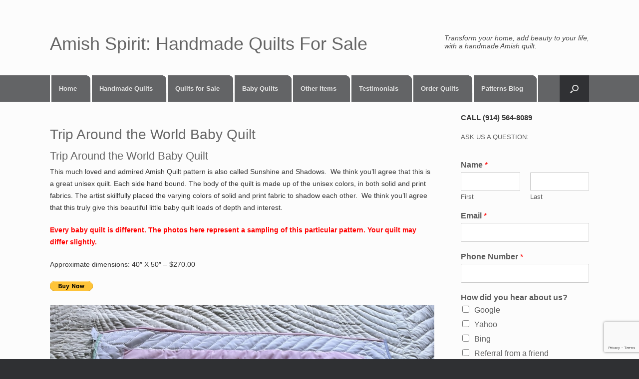

--- FILE ---
content_type: text/html; charset=UTF-8
request_url: https://amishspirit.com/trip-around-the-world-infant-quilt/
body_size: 11029
content:
<!DOCTYPE html>
<html lang="en-US">
<head>
	<meta charset="UTF-8" />
	<meta http-equiv="X-UA-Compatible" content="IE=10" />
	<link rel="profile" href="http://gmpg.org/xfn/11" />
	<link rel="pingback" href="https://amishspirit.com/xmlrpc.php" />
    <!-- Google tag (gtag.js) -->
<script async src="https://www.googletagmanager.com/gtag/js?id=AW-1006129430"></script>
<script>
  window.dataLayer = window.dataLayer || [];
  function gtag(){dataLayer.push(arguments);}
  gtag('js', new Date());
 
  gtag('config', 'AW-1006129430');
</script>

	<meta name='robots' content='index, follow, max-image-preview:large, max-snippet:-1, max-video-preview:-1' />
	<style>img:is([sizes="auto" i], [sizes^="auto," i]) { contain-intrinsic-size: 3000px 1500px }</style>
	
	<!-- This site is optimized with the Yoast SEO plugin v25.6 - https://yoast.com/wordpress/plugins/seo/ -->
	<title>Baby Quilt - Amish Trip Around the World pattern</title>
	<meta name="description" content="Trip Around the World BabyQuilt - Amish made - heavily hand quilted and made of unisex colors. Popular quilt pattern, also called Sunshine and Shadows." />
	<link rel="canonical" href="https://amishspirit.com/trip-around-the-world-infant-quilt/" />
	<meta property="og:locale" content="en_US" />
	<meta property="og:type" content="article" />
	<meta property="og:title" content="Baby Quilt - Amish Trip Around the World pattern" />
	<meta property="og:description" content="Trip Around the World BabyQuilt - Amish made - heavily hand quilted and made of unisex colors. Popular quilt pattern, also called Sunshine and Shadows." />
	<meta property="og:url" content="https://amishspirit.com/trip-around-the-world-infant-quilt/" />
	<meta property="og:site_name" content="Amish Spirit: Handmade Quilts For Sale" />
	<meta property="article:published_time" content="2014-08-07T15:47:44+00:00" />
	<meta property="article:modified_time" content="2025-03-07T22:23:27+00:00" />
	<meta property="og:image" content="https://amishspirit.com/wp-content/uploads/2025/03/IMG_0900-MAIN.jpg" />
	<meta property="og:image:width" content="396" />
	<meta property="og:image:height" content="490" />
	<meta property="og:image:type" content="image/jpeg" />
	<meta name="author" content="admin" />
	<meta name="twitter:label1" content="Written by" />
	<meta name="twitter:data1" content="admin" />
	<meta name="twitter:label2" content="Est. reading time" />
	<meta name="twitter:data2" content="1 minute" />
	<script type="application/ld+json" class="yoast-schema-graph">{"@context":"https://schema.org","@graph":[{"@type":"WebPage","@id":"https://amishspirit.com/trip-around-the-world-infant-quilt/","url":"https://amishspirit.com/trip-around-the-world-infant-quilt/","name":"Baby Quilt - Amish Trip Around the World pattern","isPartOf":{"@id":"https://amishspirit.com/#website"},"primaryImageOfPage":{"@id":"https://amishspirit.com/trip-around-the-world-infant-quilt/#primaryimage"},"image":{"@id":"https://amishspirit.com/trip-around-the-world-infant-quilt/#primaryimage"},"thumbnailUrl":"https://amishspirit.com/wp-content/uploads/2025/03/IMG_0900-MAIN.jpg","datePublished":"2014-08-07T15:47:44+00:00","dateModified":"2025-03-07T22:23:27+00:00","author":{"@id":"https://amishspirit.com/#/schema/person/65c381de1767fdc0e92e372239b2d40b"},"description":"Trip Around the World BabyQuilt - Amish made - heavily hand quilted and made of unisex colors. Popular quilt pattern, also called Sunshine and Shadows.","breadcrumb":{"@id":"https://amishspirit.com/trip-around-the-world-infant-quilt/#breadcrumb"},"inLanguage":"en-US","potentialAction":[{"@type":"ReadAction","target":["https://amishspirit.com/trip-around-the-world-infant-quilt/"]}]},{"@type":"ImageObject","inLanguage":"en-US","@id":"https://amishspirit.com/trip-around-the-world-infant-quilt/#primaryimage","url":"https://amishspirit.com/wp-content/uploads/2025/03/IMG_0900-MAIN.jpg","contentUrl":"https://amishspirit.com/wp-content/uploads/2025/03/IMG_0900-MAIN.jpg","width":396,"height":490,"caption":"Handmade Amish Baby Quilt for Sale"},{"@type":"BreadcrumbList","@id":"https://amishspirit.com/trip-around-the-world-infant-quilt/#breadcrumb","itemListElement":[{"@type":"ListItem","position":1,"name":"Home","item":"https://amishspirit.com/"},{"@type":"ListItem","position":2,"name":"Patterns Blog","item":"https://amishspirit.com/patterns-blog/"},{"@type":"ListItem","position":3,"name":"Trip Around the World Baby Quilt"}]},{"@type":"WebSite","@id":"https://amishspirit.com/#website","url":"https://amishspirit.com/","name":"Amish Spirit: Handmade Quilts For Sale","description":"Transform your home, add beauty to your life,  with a handmade Amish quilt.","potentialAction":[{"@type":"SearchAction","target":{"@type":"EntryPoint","urlTemplate":"https://amishspirit.com/?s={search_term_string}"},"query-input":{"@type":"PropertyValueSpecification","valueRequired":true,"valueName":"search_term_string"}}],"inLanguage":"en-US"},{"@type":"Person","@id":"https://amishspirit.com/#/schema/person/65c381de1767fdc0e92e372239b2d40b","name":"admin","url":"https://amishspirit.com/author/admin/"}]}</script>
	<!-- / Yoast SEO plugin. -->


<link rel="alternate" type="application/rss+xml" title="Amish Spirit: Handmade Quilts For Sale &raquo; Feed" href="https://amishspirit.com/feed/" />
<link rel="alternate" type="application/rss+xml" title="Amish Spirit: Handmade Quilts For Sale &raquo; Comments Feed" href="https://amishspirit.com/comments/feed/" />
<link rel="alternate" type="application/rss+xml" title="Amish Spirit: Handmade Quilts For Sale &raquo; Trip Around the World Baby Quilt Comments Feed" href="https://amishspirit.com/trip-around-the-world-infant-quilt/feed/" />
		<!-- This site uses the Google Analytics by MonsterInsights plugin v9.11.1 - Using Analytics tracking - https://www.monsterinsights.com/ -->
							<script src="//www.googletagmanager.com/gtag/js?id=G-3SP5DZHGVK"  data-cfasync="false" data-wpfc-render="false" type="text/javascript" async></script>
			<script data-cfasync="false" data-wpfc-render="false" type="text/javascript">
				var mi_version = '9.11.1';
				var mi_track_user = true;
				var mi_no_track_reason = '';
								var MonsterInsightsDefaultLocations = {"page_location":"https:\/\/amishspirit.com\/trip-around-the-world-infant-quilt\/"};
								if ( typeof MonsterInsightsPrivacyGuardFilter === 'function' ) {
					var MonsterInsightsLocations = (typeof MonsterInsightsExcludeQuery === 'object') ? MonsterInsightsPrivacyGuardFilter( MonsterInsightsExcludeQuery ) : MonsterInsightsPrivacyGuardFilter( MonsterInsightsDefaultLocations );
				} else {
					var MonsterInsightsLocations = (typeof MonsterInsightsExcludeQuery === 'object') ? MonsterInsightsExcludeQuery : MonsterInsightsDefaultLocations;
				}

								var disableStrs = [
										'ga-disable-G-3SP5DZHGVK',
									];

				/* Function to detect opted out users */
				function __gtagTrackerIsOptedOut() {
					for (var index = 0; index < disableStrs.length; index++) {
						if (document.cookie.indexOf(disableStrs[index] + '=true') > -1) {
							return true;
						}
					}

					return false;
				}

				/* Disable tracking if the opt-out cookie exists. */
				if (__gtagTrackerIsOptedOut()) {
					for (var index = 0; index < disableStrs.length; index++) {
						window[disableStrs[index]] = true;
					}
				}

				/* Opt-out function */
				function __gtagTrackerOptout() {
					for (var index = 0; index < disableStrs.length; index++) {
						document.cookie = disableStrs[index] + '=true; expires=Thu, 31 Dec 2099 23:59:59 UTC; path=/';
						window[disableStrs[index]] = true;
					}
				}

				if ('undefined' === typeof gaOptout) {
					function gaOptout() {
						__gtagTrackerOptout();
					}
				}
								window.dataLayer = window.dataLayer || [];

				window.MonsterInsightsDualTracker = {
					helpers: {},
					trackers: {},
				};
				if (mi_track_user) {
					function __gtagDataLayer() {
						dataLayer.push(arguments);
					}

					function __gtagTracker(type, name, parameters) {
						if (!parameters) {
							parameters = {};
						}

						if (parameters.send_to) {
							__gtagDataLayer.apply(null, arguments);
							return;
						}

						if (type === 'event') {
														parameters.send_to = monsterinsights_frontend.v4_id;
							var hookName = name;
							if (typeof parameters['event_category'] !== 'undefined') {
								hookName = parameters['event_category'] + ':' + name;
							}

							if (typeof MonsterInsightsDualTracker.trackers[hookName] !== 'undefined') {
								MonsterInsightsDualTracker.trackers[hookName](parameters);
							} else {
								__gtagDataLayer('event', name, parameters);
							}
							
						} else {
							__gtagDataLayer.apply(null, arguments);
						}
					}

					__gtagTracker('js', new Date());
					__gtagTracker('set', {
						'developer_id.dZGIzZG': true,
											});
					if ( MonsterInsightsLocations.page_location ) {
						__gtagTracker('set', MonsterInsightsLocations);
					}
										__gtagTracker('config', 'G-3SP5DZHGVK', {"forceSSL":"true","link_attribution":"true"} );
										window.gtag = __gtagTracker;										(function () {
						/* https://developers.google.com/analytics/devguides/collection/analyticsjs/ */
						/* ga and __gaTracker compatibility shim. */
						var noopfn = function () {
							return null;
						};
						var newtracker = function () {
							return new Tracker();
						};
						var Tracker = function () {
							return null;
						};
						var p = Tracker.prototype;
						p.get = noopfn;
						p.set = noopfn;
						p.send = function () {
							var args = Array.prototype.slice.call(arguments);
							args.unshift('send');
							__gaTracker.apply(null, args);
						};
						var __gaTracker = function () {
							var len = arguments.length;
							if (len === 0) {
								return;
							}
							var f = arguments[len - 1];
							if (typeof f !== 'object' || f === null || typeof f.hitCallback !== 'function') {
								if ('send' === arguments[0]) {
									var hitConverted, hitObject = false, action;
									if ('event' === arguments[1]) {
										if ('undefined' !== typeof arguments[3]) {
											hitObject = {
												'eventAction': arguments[3],
												'eventCategory': arguments[2],
												'eventLabel': arguments[4],
												'value': arguments[5] ? arguments[5] : 1,
											}
										}
									}
									if ('pageview' === arguments[1]) {
										if ('undefined' !== typeof arguments[2]) {
											hitObject = {
												'eventAction': 'page_view',
												'page_path': arguments[2],
											}
										}
									}
									if (typeof arguments[2] === 'object') {
										hitObject = arguments[2];
									}
									if (typeof arguments[5] === 'object') {
										Object.assign(hitObject, arguments[5]);
									}
									if ('undefined' !== typeof arguments[1].hitType) {
										hitObject = arguments[1];
										if ('pageview' === hitObject.hitType) {
											hitObject.eventAction = 'page_view';
										}
									}
									if (hitObject) {
										action = 'timing' === arguments[1].hitType ? 'timing_complete' : hitObject.eventAction;
										hitConverted = mapArgs(hitObject);
										__gtagTracker('event', action, hitConverted);
									}
								}
								return;
							}

							function mapArgs(args) {
								var arg, hit = {};
								var gaMap = {
									'eventCategory': 'event_category',
									'eventAction': 'event_action',
									'eventLabel': 'event_label',
									'eventValue': 'event_value',
									'nonInteraction': 'non_interaction',
									'timingCategory': 'event_category',
									'timingVar': 'name',
									'timingValue': 'value',
									'timingLabel': 'event_label',
									'page': 'page_path',
									'location': 'page_location',
									'title': 'page_title',
									'referrer' : 'page_referrer',
								};
								for (arg in args) {
																		if (!(!args.hasOwnProperty(arg) || !gaMap.hasOwnProperty(arg))) {
										hit[gaMap[arg]] = args[arg];
									} else {
										hit[arg] = args[arg];
									}
								}
								return hit;
							}

							try {
								f.hitCallback();
							} catch (ex) {
							}
						};
						__gaTracker.create = newtracker;
						__gaTracker.getByName = newtracker;
						__gaTracker.getAll = function () {
							return [];
						};
						__gaTracker.remove = noopfn;
						__gaTracker.loaded = true;
						window['__gaTracker'] = __gaTracker;
					})();
									} else {
										console.log("");
					(function () {
						function __gtagTracker() {
							return null;
						}

						window['__gtagTracker'] = __gtagTracker;
						window['gtag'] = __gtagTracker;
					})();
									}
			</script>
							<!-- / Google Analytics by MonsterInsights -->
		<link rel='stylesheet' id='wp-customer-reviews-3-frontend-css' href='https://amishspirit.com/wp-content/uploads/hummingbird-assets/d0a9b4cce0f0faf569e6ce1c0eae61f6.css' type='text/css' media='all' />
<link rel='stylesheet' id='wp-block-library-css' href='https://amishspirit.com/wp-includes/css/dist/block-library/style.min.css' type='text/css' media='all' />
<style id='classic-theme-styles-inline-css' type='text/css'>
/*! This file is auto-generated */
.wp-block-button__link{color:#fff;background-color:#32373c;border-radius:9999px;box-shadow:none;text-decoration:none;padding:calc(.667em + 2px) calc(1.333em + 2px);font-size:1.125em}.wp-block-file__button{background:#32373c;color:#fff;text-decoration:none}
</style>
<style id='global-styles-inline-css' type='text/css'>
:root{--wp--preset--aspect-ratio--square: 1;--wp--preset--aspect-ratio--4-3: 4/3;--wp--preset--aspect-ratio--3-4: 3/4;--wp--preset--aspect-ratio--3-2: 3/2;--wp--preset--aspect-ratio--2-3: 2/3;--wp--preset--aspect-ratio--16-9: 16/9;--wp--preset--aspect-ratio--9-16: 9/16;--wp--preset--color--black: #000000;--wp--preset--color--cyan-bluish-gray: #abb8c3;--wp--preset--color--white: #ffffff;--wp--preset--color--pale-pink: #f78da7;--wp--preset--color--vivid-red: #cf2e2e;--wp--preset--color--luminous-vivid-orange: #ff6900;--wp--preset--color--luminous-vivid-amber: #fcb900;--wp--preset--color--light-green-cyan: #7bdcb5;--wp--preset--color--vivid-green-cyan: #00d084;--wp--preset--color--pale-cyan-blue: #8ed1fc;--wp--preset--color--vivid-cyan-blue: #0693e3;--wp--preset--color--vivid-purple: #9b51e0;--wp--preset--gradient--vivid-cyan-blue-to-vivid-purple: linear-gradient(135deg,rgba(6,147,227,1) 0%,rgb(155,81,224) 100%);--wp--preset--gradient--light-green-cyan-to-vivid-green-cyan: linear-gradient(135deg,rgb(122,220,180) 0%,rgb(0,208,130) 100%);--wp--preset--gradient--luminous-vivid-amber-to-luminous-vivid-orange: linear-gradient(135deg,rgba(252,185,0,1) 0%,rgba(255,105,0,1) 100%);--wp--preset--gradient--luminous-vivid-orange-to-vivid-red: linear-gradient(135deg,rgba(255,105,0,1) 0%,rgb(207,46,46) 100%);--wp--preset--gradient--very-light-gray-to-cyan-bluish-gray: linear-gradient(135deg,rgb(238,238,238) 0%,rgb(169,184,195) 100%);--wp--preset--gradient--cool-to-warm-spectrum: linear-gradient(135deg,rgb(74,234,220) 0%,rgb(151,120,209) 20%,rgb(207,42,186) 40%,rgb(238,44,130) 60%,rgb(251,105,98) 80%,rgb(254,248,76) 100%);--wp--preset--gradient--blush-light-purple: linear-gradient(135deg,rgb(255,206,236) 0%,rgb(152,150,240) 100%);--wp--preset--gradient--blush-bordeaux: linear-gradient(135deg,rgb(254,205,165) 0%,rgb(254,45,45) 50%,rgb(107,0,62) 100%);--wp--preset--gradient--luminous-dusk: linear-gradient(135deg,rgb(255,203,112) 0%,rgb(199,81,192) 50%,rgb(65,88,208) 100%);--wp--preset--gradient--pale-ocean: linear-gradient(135deg,rgb(255,245,203) 0%,rgb(182,227,212) 50%,rgb(51,167,181) 100%);--wp--preset--gradient--electric-grass: linear-gradient(135deg,rgb(202,248,128) 0%,rgb(113,206,126) 100%);--wp--preset--gradient--midnight: linear-gradient(135deg,rgb(2,3,129) 0%,rgb(40,116,252) 100%);--wp--preset--font-size--small: 13px;--wp--preset--font-size--medium: 20px;--wp--preset--font-size--large: 36px;--wp--preset--font-size--x-large: 42px;--wp--preset--spacing--20: 0.44rem;--wp--preset--spacing--30: 0.67rem;--wp--preset--spacing--40: 1rem;--wp--preset--spacing--50: 1.5rem;--wp--preset--spacing--60: 2.25rem;--wp--preset--spacing--70: 3.38rem;--wp--preset--spacing--80: 5.06rem;--wp--preset--shadow--natural: 6px 6px 9px rgba(0, 0, 0, 0.2);--wp--preset--shadow--deep: 12px 12px 50px rgba(0, 0, 0, 0.4);--wp--preset--shadow--sharp: 6px 6px 0px rgba(0, 0, 0, 0.2);--wp--preset--shadow--outlined: 6px 6px 0px -3px rgba(255, 255, 255, 1), 6px 6px rgba(0, 0, 0, 1);--wp--preset--shadow--crisp: 6px 6px 0px rgba(0, 0, 0, 1);}:where(.is-layout-flex){gap: 0.5em;}:where(.is-layout-grid){gap: 0.5em;}body .is-layout-flex{display: flex;}.is-layout-flex{flex-wrap: wrap;align-items: center;}.is-layout-flex > :is(*, div){margin: 0;}body .is-layout-grid{display: grid;}.is-layout-grid > :is(*, div){margin: 0;}:where(.wp-block-columns.is-layout-flex){gap: 2em;}:where(.wp-block-columns.is-layout-grid){gap: 2em;}:where(.wp-block-post-template.is-layout-flex){gap: 1.25em;}:where(.wp-block-post-template.is-layout-grid){gap: 1.25em;}.has-black-color{color: var(--wp--preset--color--black) !important;}.has-cyan-bluish-gray-color{color: var(--wp--preset--color--cyan-bluish-gray) !important;}.has-white-color{color: var(--wp--preset--color--white) !important;}.has-pale-pink-color{color: var(--wp--preset--color--pale-pink) !important;}.has-vivid-red-color{color: var(--wp--preset--color--vivid-red) !important;}.has-luminous-vivid-orange-color{color: var(--wp--preset--color--luminous-vivid-orange) !important;}.has-luminous-vivid-amber-color{color: var(--wp--preset--color--luminous-vivid-amber) !important;}.has-light-green-cyan-color{color: var(--wp--preset--color--light-green-cyan) !important;}.has-vivid-green-cyan-color{color: var(--wp--preset--color--vivid-green-cyan) !important;}.has-pale-cyan-blue-color{color: var(--wp--preset--color--pale-cyan-blue) !important;}.has-vivid-cyan-blue-color{color: var(--wp--preset--color--vivid-cyan-blue) !important;}.has-vivid-purple-color{color: var(--wp--preset--color--vivid-purple) !important;}.has-black-background-color{background-color: var(--wp--preset--color--black) !important;}.has-cyan-bluish-gray-background-color{background-color: var(--wp--preset--color--cyan-bluish-gray) !important;}.has-white-background-color{background-color: var(--wp--preset--color--white) !important;}.has-pale-pink-background-color{background-color: var(--wp--preset--color--pale-pink) !important;}.has-vivid-red-background-color{background-color: var(--wp--preset--color--vivid-red) !important;}.has-luminous-vivid-orange-background-color{background-color: var(--wp--preset--color--luminous-vivid-orange) !important;}.has-luminous-vivid-amber-background-color{background-color: var(--wp--preset--color--luminous-vivid-amber) !important;}.has-light-green-cyan-background-color{background-color: var(--wp--preset--color--light-green-cyan) !important;}.has-vivid-green-cyan-background-color{background-color: var(--wp--preset--color--vivid-green-cyan) !important;}.has-pale-cyan-blue-background-color{background-color: var(--wp--preset--color--pale-cyan-blue) !important;}.has-vivid-cyan-blue-background-color{background-color: var(--wp--preset--color--vivid-cyan-blue) !important;}.has-vivid-purple-background-color{background-color: var(--wp--preset--color--vivid-purple) !important;}.has-black-border-color{border-color: var(--wp--preset--color--black) !important;}.has-cyan-bluish-gray-border-color{border-color: var(--wp--preset--color--cyan-bluish-gray) !important;}.has-white-border-color{border-color: var(--wp--preset--color--white) !important;}.has-pale-pink-border-color{border-color: var(--wp--preset--color--pale-pink) !important;}.has-vivid-red-border-color{border-color: var(--wp--preset--color--vivid-red) !important;}.has-luminous-vivid-orange-border-color{border-color: var(--wp--preset--color--luminous-vivid-orange) !important;}.has-luminous-vivid-amber-border-color{border-color: var(--wp--preset--color--luminous-vivid-amber) !important;}.has-light-green-cyan-border-color{border-color: var(--wp--preset--color--light-green-cyan) !important;}.has-vivid-green-cyan-border-color{border-color: var(--wp--preset--color--vivid-green-cyan) !important;}.has-pale-cyan-blue-border-color{border-color: var(--wp--preset--color--pale-cyan-blue) !important;}.has-vivid-cyan-blue-border-color{border-color: var(--wp--preset--color--vivid-cyan-blue) !important;}.has-vivid-purple-border-color{border-color: var(--wp--preset--color--vivid-purple) !important;}.has-vivid-cyan-blue-to-vivid-purple-gradient-background{background: var(--wp--preset--gradient--vivid-cyan-blue-to-vivid-purple) !important;}.has-light-green-cyan-to-vivid-green-cyan-gradient-background{background: var(--wp--preset--gradient--light-green-cyan-to-vivid-green-cyan) !important;}.has-luminous-vivid-amber-to-luminous-vivid-orange-gradient-background{background: var(--wp--preset--gradient--luminous-vivid-amber-to-luminous-vivid-orange) !important;}.has-luminous-vivid-orange-to-vivid-red-gradient-background{background: var(--wp--preset--gradient--luminous-vivid-orange-to-vivid-red) !important;}.has-very-light-gray-to-cyan-bluish-gray-gradient-background{background: var(--wp--preset--gradient--very-light-gray-to-cyan-bluish-gray) !important;}.has-cool-to-warm-spectrum-gradient-background{background: var(--wp--preset--gradient--cool-to-warm-spectrum) !important;}.has-blush-light-purple-gradient-background{background: var(--wp--preset--gradient--blush-light-purple) !important;}.has-blush-bordeaux-gradient-background{background: var(--wp--preset--gradient--blush-bordeaux) !important;}.has-luminous-dusk-gradient-background{background: var(--wp--preset--gradient--luminous-dusk) !important;}.has-pale-ocean-gradient-background{background: var(--wp--preset--gradient--pale-ocean) !important;}.has-electric-grass-gradient-background{background: var(--wp--preset--gradient--electric-grass) !important;}.has-midnight-gradient-background{background: var(--wp--preset--gradient--midnight) !important;}.has-small-font-size{font-size: var(--wp--preset--font-size--small) !important;}.has-medium-font-size{font-size: var(--wp--preset--font-size--medium) !important;}.has-large-font-size{font-size: var(--wp--preset--font-size--large) !important;}.has-x-large-font-size{font-size: var(--wp--preset--font-size--x-large) !important;}
:where(.wp-block-post-template.is-layout-flex){gap: 1.25em;}:where(.wp-block-post-template.is-layout-grid){gap: 1.25em;}
:where(.wp-block-columns.is-layout-flex){gap: 2em;}:where(.wp-block-columns.is-layout-grid){gap: 2em;}
:root :where(.wp-block-pullquote){font-size: 1.5em;line-height: 1.6;}
</style>
<link rel='stylesheet' id='contact-form-7-css' href='https://amishspirit.com/wp-content/uploads/hummingbird-assets/a1a4abb60824c7ac27dc37a13b5aef01.css' type='text/css' media='all' />
<link rel='stylesheet' id='vantage-style-css' href='https://amishspirit.com/wp-content/themes/vantage-child-theme/style.css' type='text/css' media='all' />
<link rel='stylesheet' id='wphb-1-css' href='https://amishspirit.com/wp-content/uploads/hummingbird-assets/879709cc1283ecf19866bad21c2c6210.css' type='text/css' media='all' />
<script type="text/javascript" src="https://amishspirit.com/wp-content/uploads/hummingbird-assets/6f0cf3e6637f3eb14062af23c7ef5d19.js" id="wphb-2-js"></script>
<script type="text/javascript" id="wphb-3-js-extra">
/* <![CDATA[ */
var vantage = {"fitvids":"1"};
/* ]]> */
</script>
<script type="text/javascript" src="https://amishspirit.com/wp-content/uploads/hummingbird-assets/0dd1cd130d942b07f1e6c299d2e95653.js" id="wphb-3-js"></script>
<!--[if lt IE 9]>
<script type="text/javascript" src="https://amishspirit.com/wp-content/themes/vantage/js/html5.min.js" id="vantage-html5-js"></script>
<![endif]-->
<!--[if (gte IE 6)&(lte IE 8)]>
<script type="text/javascript" src="https://amishspirit.com/wp-content/themes/vantage/js/selectivizr.min.js" id="vantage-selectivizr-js"></script>
<![endif]-->
<script type="text/javascript" id="siteorigin-mobilenav-js-extra">
/* <![CDATA[ */
var mobileNav = {"search":{"url":"https:\/\/amishspirit.com","placeholder":"Search"},"text":{"navigate":"Menu","back":"Back","close":"Close"},"nextIconUrl":"https:\/\/amishspirit.com\/wp-content\/themes\/vantage\/inc\/mobilenav\/images\/next.png","mobileMenuClose":"<i class=\"fa fa-times\"><\/i>"};
/* ]]> */
</script>
<script type="text/javascript" src="https://amishspirit.com/wp-content/themes/vantage/inc/mobilenav/js/mobilenav.min.js" id="siteorigin-mobilenav-js"></script>
<link rel="https://api.w.org/" href="https://amishspirit.com/wp-json/" /><link rel="alternate" title="JSON" type="application/json" href="https://amishspirit.com/wp-json/wp/v2/posts/291" /><link rel="EditURI" type="application/rsd+xml" title="RSD" href="https://amishspirit.com/xmlrpc.php?rsd" />
<meta name="generator" content="WordPress 6.8.3" />
<link rel='shortlink' href='https://amishspirit.com/?p=291' />
<link rel="alternate" title="oEmbed (JSON)" type="application/json+oembed" href="https://amishspirit.com/wp-json/oembed/1.0/embed?url=https%3A%2F%2Famishspirit.com%2Ftrip-around-the-world-infant-quilt%2F" />
<link rel="alternate" title="oEmbed (XML)" type="text/xml+oembed" href="https://amishspirit.com/wp-json/oembed/1.0/embed?url=https%3A%2F%2Famishspirit.com%2Ftrip-around-the-world-infant-quilt%2F&#038;format=xml" />
<meta name="viewport" content="width=device-width, initial-scale=1" />			<style type="text/css">
				.so-mobilenav-mobile + * { display: none; }
				@media screen and (max-width: 480px) { .so-mobilenav-mobile + * { display: block; } .so-mobilenav-standard + * { display: none; } .site-navigation #search-icon { display: none; } .has-menu-search .main-navigation ul { margin-right: 0 !important; }
				
								}
			</style>
				<style type="text/css" media="screen">
			#footer-widgets .widget { width: 100%; }
			#masthead-widgets .widget { width: 100%; }
		</style>
		<style type="text/css" id="vantage-footer-widgets">#footer-widgets aside { width : 100%; }</style> <style type="text/css" id="customizer-css">#masthead.site-header .hgroup .site-title, #masthead.masthead-logo-in-menu .logo > .site-title { font-size: 36px } a.button, button, html input[type="button"], input[type="reset"], input[type="submit"], .post-navigation a, #image-navigation a, article.post .more-link, article.page .more-link, .paging-navigation a, .woocommerce #page-wrapper .button, .woocommerce a.button, .woocommerce .checkout-button, .woocommerce input.button, #infinite-handle span button { text-shadow: none } a.button, button, html input[type="button"], input[type="reset"], input[type="submit"], .post-navigation a, #image-navigation a, article.post .more-link, article.page .more-link, .paging-navigation a, .woocommerce #page-wrapper .button, .woocommerce a.button, .woocommerce .checkout-button, .woocommerce input.button, .woocommerce #respond input#submit.alt, .woocommerce a.button.alt, .woocommerce button.button.alt, .woocommerce input.button.alt, #infinite-handle span { -webkit-box-shadow: none; -moz-box-shadow: none; box-shadow: none } </style></head>

<body class="wp-singular post-template-default single single-post postid-291 single-format-standard wp-theme-vantage wp-child-theme-vantage-child-theme metaslider-plugin group-blog responsive layout-full no-js has-sidebar has-menu-search page-layout-default mobilenav">


<div id="page-wrapper">

	<a class="skip-link screen-reader-text" href="#content">Skip to content</a>

	
	
		<header id="masthead" class="site-header" role="banner">

	<div class="hgroup full-container ">

		
			<div class="logo-wrapper">
				<a href="https://amishspirit.com/" title="Amish Spirit: Handmade Quilts For Sale" rel="home" class="logo">
					<p class="site-title">Amish Spirit: Handmade Quilts For Sale</p>				</a>
							</div>

			
				<div class="support-text">
					Transform your home, add beauty to your life, <br>with a handmade Amish quilt.				</div>

			
		
	</div><!-- .hgroup.full-container -->

	
<nav class="site-navigation main-navigation primary use-vantage-sticky-menu use-sticky-menu">

	<div class="full-container">
				
		<div class="main-navigation-container">
			<div id="so-mobilenav-standard-1" data-id="1" class="so-mobilenav-standard"></div><div class="menu-main-menu-container"><ul id="menu-main-menu" class="menu"><li id="menu-item-18" class="menu-item menu-item-type-post_type menu-item-object-page menu-item-home menu-item-18"><a href="https://amishspirit.com/">Home</a></li>
<li id="menu-item-806" class="menu-item menu-item-type-post_type menu-item-object-page menu-item-806"><a href="https://amishspirit.com/handmade-quilts-for-sale/">Handmade Quilts</a></li>
<li id="menu-item-17" class="menu-item menu-item-type-post_type menu-item-object-page menu-item-17"><a href="https://amishspirit.com/amish-quilt-photos-amish-quilt-patterns/">Quilts for Sale</a></li>
<li id="menu-item-16" class="menu-item menu-item-type-post_type menu-item-object-page menu-item-16"><a href="https://amishspirit.com/amish-baby-quilts-infant-quilts-photos/">Baby Quilts</a></li>
<li id="menu-item-14" class="menu-item menu-item-type-post_type menu-item-object-page menu-item-14"><a href="https://amishspirit.com/amish-rugs-amish-country-goods/">Other Items</a></li>
<li id="menu-item-4302" class="menu-item menu-item-type-post_type menu-item-object-page menu-item-4302"><a href="https://amishspirit.com/reviews/">Testimonials</a></li>
<li id="menu-item-15" class="menu-item menu-item-type-post_type menu-item-object-page menu-item-15"><a href="https://amishspirit.com/order-amish-quilts-online/">Order Quilts</a></li>
<li id="menu-item-1616" class="menu-item menu-item-type-post_type menu-item-object-page current_page_parent menu-item-1616"><a href="https://amishspirit.com/patterns-blog/">Patterns Blog</a></li>
</ul></div><div id="so-mobilenav-mobile-1" data-id="1" class="so-mobilenav-mobile"></div><div class="menu-mobilenav-container"><ul id="mobile-nav-item-wrap-1" class="menu"><li><a href="#" class="mobilenav-main-link" data-id="1"><span class="mobile-nav-icon"></span><span class="mobilenav-main-link-text">Menu</span></a></li></ul></div>		</div>

					<div id="search-icon">
				<div id="search-icon-icon" tabindex="0" role="button" aria-label="Open the search"><div class="vantage-icon-search"></div></div>
				
<form method="get" class="searchform" action="https://amishspirit.com/" role="search">
	<label for="search-form" class="screen-reader-text">Search for:</label>
	<input type="search" name="s" class="field" id="search-form" value="" placeholder="Search"/>
</form>
			</div>
					</div>
</nav><!-- .site-navigation .main-navigation -->

</header><!-- #masthead .site-header -->

	
	
	
	
	<div id="main" class="site-main">
		<div class="full-container">
			<div id="primary" class="content-area">
<div id="singlecontent">
<p>&nbsp;</p>
<div class="post-291 post type-post status-publish format-standard has-post-thumbnail hentry category-y-infant-quilts" id="post-291">
<h1>Trip Around the World Baby Quilt</h1>
<div class="entry">
<h2>Trip Around the World Baby Quilt</h2>
<p>This much loved and admired Amish Quilt pattern is also called Sunshine and Shadows.  We think you&#8217;ll agree that this is a great unisex quilt. Each side hand bound. The body of the quilt is made up of the unisex colors, in both solid and print fabrics. The artist skillfully placed the varying colors of solid and print fabric to shadow each other.  We think you&#8217;ll agree that this truly give this beautiful little baby quilt loads of depth and interest.</p>
<p><span style="color: #ff0000;"><strong>Every baby quilt is different. The photos here represent a sampling of this particular pattern. Your quilt may differ slightly.</strong></span></p>
<p>Approximate dimensions: 40&#8243; X 50&#8243; &#8211; $270.00</p>
<form action="https://www.paypal.com/cgi-bin/webscr" method="post" target="_top">
<p><input name="cmd" type="hidden" value="_s-xclick" /> <input name="hosted_button_id" type="hidden" value="ZM33X3PR3S72N" /> <input name="currency_code" type="hidden" value="USD" /> <input title="PayPal - The safer, easier way to pay online!" alt="Buy Now" name="submit" src="https://www.paypalobjects.com/en_US/i/btn/btn_buynow_SM.gif" type="image" /></p>
<p><img fetchpriority="high" decoding="async" class="alignnone size-full wp-image-18315" src="https://amishspirit.com/wp-content/uploads/2025/03/IMG_0900.jpg" alt="Amish Baby Quilts for Sale" width="2000" height="2476" /><img decoding="async" class="alignnone size-full wp-image-18316" src="https://amishspirit.com/wp-content/uploads/2025/03/IMG_0901.jpg" alt="Amish Baby Quilt for Sale" width="2000" height="2667" /></p>
</form>
<p>&nbsp;</p>
<!--comments template here-->
</div><!--singlecontent-->
</div><!--primary-->

</div><!-- #content .site-content -->
</div><!-- #primary .content-area -->

<div id="secondary" class="widget-area" role="complementary">
		<aside id="shortcodes-ultimate-2" class="widget shortcodes-ultimate"><h3 class="widget-title">CALL (914) 564-8089</h3><div class="textwidget">ASK US A QUESTION: 
<div class="wpforms-container wpforms-container-full" id="wpforms-9075"><form id="wpforms-form-9075" class="wpforms-validate wpforms-form" data-formid="9075" method="post" enctype="multipart/form-data" action="/trip-around-the-world-infant-quilt/" data-token="2e1b11afc91645fc090589b7209e1bba" data-token-time="1769592290"><noscript class="wpforms-error-noscript">Please enable JavaScript in your browser to complete this form.</noscript><div class="wpforms-field-container"><div id="wpforms-9075-field_0-container" class="wpforms-field wpforms-field-name" data-field-id="0"><label class="wpforms-field-label">Name <span class="wpforms-required-label">*</span></label><div class="wpforms-field-row wpforms-field-large"><div class="wpforms-field-row-block wpforms-first wpforms-one-half"><input type="text" id="wpforms-9075-field_0" class="wpforms-field-name-first wpforms-field-required" name="wpforms[fields][0][first]" required><label for="wpforms-9075-field_0" class="wpforms-field-sublabel after">First</label></div><div class="wpforms-field-row-block wpforms-one-half"><input type="text" id="wpforms-9075-field_0-last" class="wpforms-field-name-last wpforms-field-required" name="wpforms[fields][0][last]" required><label for="wpforms-9075-field_0-last" class="wpforms-field-sublabel after">Last</label></div></div></div><div id="wpforms-9075-field_1-container" class="wpforms-field wpforms-field-email" data-field-id="1"><label class="wpforms-field-label" for="wpforms-9075-field_1">Email <span class="wpforms-required-label">*</span></label><input type="email" id="wpforms-9075-field_1" class="wpforms-field-large wpforms-field-required" name="wpforms[fields][1]" spellcheck="false" required></div><div id="wpforms-9075-field_3-container" class="wpforms-field wpforms-field-text" data-field-id="3"><label class="wpforms-field-label" for="wpforms-9075-field_3">Phone Number <span class="wpforms-required-label">*</span></label><input type="text" id="wpforms-9075-field_3" class="wpforms-field-large wpforms-field-required" name="wpforms[fields][3]" required></div><div id="wpforms-9075-field_4-container" class="wpforms-field wpforms-field-checkbox" data-field-id="4"><label class="wpforms-field-label">How did you hear about us?</label><ul id="wpforms-9075-field_4"><li class="choice-1 depth-1"><input type="checkbox" id="wpforms-9075-field_4_1" name="wpforms[fields][4][]" value="Google"  ><label class="wpforms-field-label-inline" for="wpforms-9075-field_4_1">Google</label></li><li class="choice-2 depth-1"><input type="checkbox" id="wpforms-9075-field_4_2" name="wpforms[fields][4][]" value="Yahoo"  ><label class="wpforms-field-label-inline" for="wpforms-9075-field_4_2">Yahoo</label></li><li class="choice-3 depth-1"><input type="checkbox" id="wpforms-9075-field_4_3" name="wpforms[fields][4][]" value="Bing"  ><label class="wpforms-field-label-inline" for="wpforms-9075-field_4_3">Bing</label></li><li class="choice-4 depth-1"><input type="checkbox" id="wpforms-9075-field_4_4" name="wpforms[fields][4][]" value="Referral from a friend"  ><label class="wpforms-field-label-inline" for="wpforms-9075-field_4_4">Referral from a friend</label></li><li class="choice-5 depth-1"><input type="checkbox" id="wpforms-9075-field_4_5" name="wpforms[fields][4][]" value="Other"  ><label class="wpforms-field-label-inline" for="wpforms-9075-field_4_5">Other</label></li></ul></div><div id="wpforms-9075-field_5-container" class="wpforms-field wpforms-field-text" data-field-id="5"><label class="wpforms-field-label" for="wpforms-9075-field_5">I&#039;m interested in the quilt(s) called:</label><input type="text" id="wpforms-9075-field_5" class="wpforms-field-large" name="wpforms[fields][5]" ></div><div id="wpforms-9075-field_2-container" class="wpforms-field wpforms-field-textarea" data-field-id="2"><label class="wpforms-field-label" for="wpforms-9075-field_2">Message <span class="wpforms-required-label">*</span></label><textarea id="wpforms-9075-field_2" class="wpforms-field-medium wpforms-field-required" name="wpforms[fields][2]" required></textarea></div></div><!-- .wpforms-field-container --><div class="wpforms-field wpforms-field-hp"><label for="wpforms-9075-field-hp" class="wpforms-field-label">Email</label><input type="text" name="wpforms[hp]" id="wpforms-9075-field-hp" class="wpforms-field-medium"></div><div class="wpforms-recaptcha-container wpforms-is-recaptcha wpforms-is-recaptcha-type-v3" ><input type="hidden" name="wpforms[recaptcha]" value=""></div><div class="wpforms-submit-container" ><input type="hidden" name="wpforms[id]" value="9075"><input type="hidden" name="page_title" value="Trip Around the World Baby Quilt"><input type="hidden" name="page_url" value="https://amishspirit.com/trip-around-the-world-infant-quilt/"><input type="hidden" name="url_referer" value=""><input type="hidden" name="page_id" value="291"><input type="hidden" name="wpforms[post_id]" value="291"><button type="submit" name="wpforms[submit]" id="wpforms-submit-9075" class="wpforms-submit" data-alt-text="Sending..." data-submit-text="Submit" aria-live="assertive" value="wpforms-submit">Submit</button></div></form></div>  <!-- .wpforms-container --></div></aside><aside id="text-3" class="widget widget_text">			<div class="textwidget"><div id="buyquilts"><a href="http://amishspirit.com/amish-quilt-photos-amish-quilt-patterns/">Amish Quilts <br />For Sale</a></div>
<div id="babyquilts"><a style="color:#FFFFFF" href="http://amishspirit.com/amish-baby-quilts-infant-quilts-photos/">Baby Quilts <br />For Sale</a></div>
</div>
		</aside><aside id="search-2" class="widget widget_search">
<form method="get" class="searchform" action="https://amishspirit.com/" role="search">
	<label for="search-form" class="screen-reader-text">Search for:</label>
	<input type="search" name="s" class="field" id="search-form" value="" placeholder="Search"/>
</form>
</aside><aside id="text-2" class="widget widget_text">			<div class="textwidget"><a href="https://www.facebook.com/AmishSpirit" target="_blank"><img src="http://amishspirit.com/wp-content/uploads/2015/05/facebook.png"></a><img src="http://amishspirit.com/wp-content/uploads/2015/05/spacer.gif" width="6" height="6" />
<a href="http://www.pinterest.com/amishspirit/" target="_blank"><img src="http://amishspirit.com/wp-content/uploads/2015/05/pinterest.png"></a><img src="http://amishspirit.com/wp-content/uploads/2015/05/spacer.gif" width="6" height="6" />
<a href="https://www.google.com/search?client=firefox-b-1-d&q=amish+spirit+quilts+bethel+ct" target="_blank"><img src="http://amishspirit.com/wp-content/uploads/2015/05/Google-.png"></a><img src="http://amishspirit.com/wp-content/uploads/2015/05/spacer.gif" width="6" height="6" />
<a href="https://www.youtube.com/channel/UC5KdgZq1gBtYL9GVdTGecwg" target="_blank">
<img src="http://amishspirit.com/wp-content/uploads/2015/05/YouTube.png"></a><img src="http://amishspirit.com/wp-content/uploads/2015/05/spacer.gif" width="6" height="6" />
 <a href="https://www.instagram.com/amishquiltsbyamishspirit/" target="_blank"><img src="https://amishspirit.com/wp-content/uploads/2020/02/Instagram.png" /></a></div>
		</aside>	</div><!-- #secondary .widget-area -->
			
		</div><!-- .full-container -->

	</div><!-- #main .site-main -->

	


	
	<footer id="colophon" class="site-footer" role="contentinfo">

	<div id="footer-widgets" class="full-container">
		<aside id="text-4" class="widget widget_text">			<div class="textwidget"><div align="center">Amish Spirit Quilts<br />
85 Plumtrees Road, Bethel, CT 06801<br />
Phone: 914-564-8089, Email: info@amishspirit.com<br />
Content copyright 2015. AMISHSPIRIT.COM. All rights reserved.</div></div>
		</aside>	</div><!-- #footer-widgets -->

	
	
	<div id="theme-attribution">A <a href="http://siteorigin.com">SiteOrigin</a> Theme</div>
</footer><!-- #colophon .site-footer -->
	
</div><!-- #page-wrapper -->


<center><p><span id="siteseal"><script async type="text/javascript" src="https://seal.godaddy.com/getSeal?sealID=3HFDxWbJdrz1V2kbXuxn3yoxLs1gJtJfq5uUsuGU46h8tbSMV1RGKlxRLwt0"></script></span></p></center>

<script type="speculationrules">
{"prefetch":[{"source":"document","where":{"and":[{"href_matches":"\/*"},{"not":{"href_matches":["\/wp-*.php","\/wp-admin\/*","\/wp-content\/uploads\/*","\/wp-content\/*","\/wp-content\/plugins\/*","\/wp-content\/themes\/vantage-child-theme\/*","\/wp-content\/themes\/vantage\/*","\/*\\?(.+)"]}},{"not":{"selector_matches":"a[rel~=\"nofollow\"]"}},{"not":{"selector_matches":".no-prefetch, .no-prefetch a"}}]},"eagerness":"conservative"}]}
</script>
		<a href="#" id="scroll-to-top" class="scroll-to-top" title="Back To Top"><span class="vantage-icon-arrow-up"></span></a>
		<link rel='stylesheet' id='wpforms-classic-full-css' href='https://amishspirit.com/wp-content/plugins/wpforms-lite/assets/css/frontend/classic/wpforms-full.min.css' type='text/css' media='all' />
<script type="text/javascript" src="https://www.google.com/recaptcha/api.js?render=6LfwiaUZAAAAAEka03oLpCpPFyT4KKy5OdAQOsq5" id="wpforms-recaptcha-js"></script>
<script type="text/javascript" id="wpforms-recaptcha-js-after">
/* <![CDATA[ */
var wpformsDispatchEvent = function (el, ev, custom) {
				var e = document.createEvent(custom ? "CustomEvent" : "HTMLEvents");
				custom ? e.initCustomEvent(ev, true, true, false) : e.initEvent(ev, true, true);
				el.dispatchEvent(e);
			};
		var wpformsRecaptchaV3Execute = function ( callback ) {
					grecaptcha.execute( "6LfwiaUZAAAAAEka03oLpCpPFyT4KKy5OdAQOsq5", { action: "wpforms" } ).then( function ( token ) {
						Array.prototype.forEach.call( document.getElementsByName( "wpforms[recaptcha]" ), function ( el ) {
							el.value = token;
						} );
						if ( typeof callback === "function" ) {
							return callback();
						}
					} );
				}
				grecaptcha.ready( function () {
					wpformsDispatchEvent( document, "wpformsRecaptchaLoaded", true );
				} );
			
/* ]]> */
</script>
<script type="text/javascript" src="https://amishspirit.com/wp-content/uploads/hummingbird-assets/34c4a36d4184730303057651f3db4f20.js" id="wphb-4-js"></script>
<script type="text/javascript" id="wphb-4-js-after">
/* <![CDATA[ */
wp.i18n.setLocaleData( { 'text direction\u0004ltr': [ 'ltr' ] } );
/* ]]> */
</script>
<script type="text/javascript" id="wphb-5-js-before">
/* <![CDATA[ */
var wpcf7 = {
    "api": {
        "root": "https:\/\/amishspirit.com\/wp-json\/",
        "namespace": "contact-form-7\/v1"
    },
    "cached": 1
};
/* ]]> */
</script>
<script type="text/javascript" src="https://amishspirit.com/wp-content/uploads/hummingbird-assets/2da147fb2202753141ae32269d6e6246.js" id="wphb-5-js"></script>
<script type="text/javascript" src="https://amishspirit.com/wp-includes/js/comment-reply.min.js" id="comment-reply-js" async="async" data-wp-strategy="async"></script>
<script type="text/javascript" src="https://amishspirit.com/wp-content/uploads/hummingbird-assets/910d1949debc6e7aca52b6b4d54cc49e.js" id="wphb-6-js"></script>
<script type='text/javascript'>
/* <![CDATA[ */
var wpforms_settings = {"val_required":"This field is required.","val_email":"Please enter a valid email address.","val_email_suggestion":"Did you mean {suggestion}?","val_email_suggestion_title":"Click to accept this suggestion.","val_email_restricted":"This email address is not allowed.","val_number":"Please enter a valid number.","val_number_positive":"Please enter a valid positive number.","val_minimum_price":"Amount entered is less than the required minimum.","val_confirm":"Field values do not match.","val_checklimit":"You have exceeded the number of allowed selections: {#}.","val_limit_characters":"{count} of {limit} max characters.","val_limit_words":"{count} of {limit} max words.","val_min":"Please enter a value greater than or equal to {0}.","val_max":"Please enter a value less than or equal to {0}.","val_recaptcha_fail_msg":"Google reCAPTCHA verification failed, please try again later.","val_turnstile_fail_msg":"Cloudflare Turnstile verification failed, please try again later.","val_inputmask_incomplete":"Please fill out the field in required format.","uuid_cookie":"","locale":"en","country":"","country_list_label":"Country list","wpforms_plugin_url":"https:\/\/amishspirit.com\/wp-content\/plugins\/wpforms-lite\/","gdpr":"","ajaxurl":"https:\/\/amishspirit.com\/wp-admin\/admin-ajax.php","mailcheck_enabled":"1","mailcheck_domains":[],"mailcheck_toplevel_domains":["dev"],"is_ssl":"1","currency_code":"USD","currency_thousands":",","currency_decimals":"2","currency_decimal":".","currency_symbol":"$","currency_symbol_pos":"left","val_requiredpayment":"Payment is required.","val_creditcard":"Please enter a valid credit card number.","error_updating_token":"Error updating token. Please try again or contact support if the issue persists.","network_error":"Network error or server is unreachable. Check your connection or try again later.","token_cache_lifetime":"86400","hn_data":[],"address_field":{"list_countries_without_states":["GB","DE","CH","NL"]}}
/* ]]> */
</script>
<script>(function(d){var s = d.createElement("script");s.setAttribute("data-account", "ijlqNSqCAS");s.setAttribute("src", "https://cdn.userway.org/widget.js");(d.body || d.head).appendChild(s);})(document)</script><noscript>Please ensure Javascript is enabled for purposes of <a href="https://userway.org">website accessibility</a></noscript>
</body>

</html>

--- FILE ---
content_type: text/html; charset=utf-8
request_url: https://www.google.com/recaptcha/api2/anchor?ar=1&k=6LfwiaUZAAAAAEka03oLpCpPFyT4KKy5OdAQOsq5&co=aHR0cHM6Ly9hbWlzaHNwaXJpdC5jb206NDQz&hl=en&v=N67nZn4AqZkNcbeMu4prBgzg&size=invisible&anchor-ms=20000&execute-ms=30000&cb=or0c6wbzcsj3
body_size: 48733
content:
<!DOCTYPE HTML><html dir="ltr" lang="en"><head><meta http-equiv="Content-Type" content="text/html; charset=UTF-8">
<meta http-equiv="X-UA-Compatible" content="IE=edge">
<title>reCAPTCHA</title>
<style type="text/css">
/* cyrillic-ext */
@font-face {
  font-family: 'Roboto';
  font-style: normal;
  font-weight: 400;
  font-stretch: 100%;
  src: url(//fonts.gstatic.com/s/roboto/v48/KFO7CnqEu92Fr1ME7kSn66aGLdTylUAMa3GUBHMdazTgWw.woff2) format('woff2');
  unicode-range: U+0460-052F, U+1C80-1C8A, U+20B4, U+2DE0-2DFF, U+A640-A69F, U+FE2E-FE2F;
}
/* cyrillic */
@font-face {
  font-family: 'Roboto';
  font-style: normal;
  font-weight: 400;
  font-stretch: 100%;
  src: url(//fonts.gstatic.com/s/roboto/v48/KFO7CnqEu92Fr1ME7kSn66aGLdTylUAMa3iUBHMdazTgWw.woff2) format('woff2');
  unicode-range: U+0301, U+0400-045F, U+0490-0491, U+04B0-04B1, U+2116;
}
/* greek-ext */
@font-face {
  font-family: 'Roboto';
  font-style: normal;
  font-weight: 400;
  font-stretch: 100%;
  src: url(//fonts.gstatic.com/s/roboto/v48/KFO7CnqEu92Fr1ME7kSn66aGLdTylUAMa3CUBHMdazTgWw.woff2) format('woff2');
  unicode-range: U+1F00-1FFF;
}
/* greek */
@font-face {
  font-family: 'Roboto';
  font-style: normal;
  font-weight: 400;
  font-stretch: 100%;
  src: url(//fonts.gstatic.com/s/roboto/v48/KFO7CnqEu92Fr1ME7kSn66aGLdTylUAMa3-UBHMdazTgWw.woff2) format('woff2');
  unicode-range: U+0370-0377, U+037A-037F, U+0384-038A, U+038C, U+038E-03A1, U+03A3-03FF;
}
/* math */
@font-face {
  font-family: 'Roboto';
  font-style: normal;
  font-weight: 400;
  font-stretch: 100%;
  src: url(//fonts.gstatic.com/s/roboto/v48/KFO7CnqEu92Fr1ME7kSn66aGLdTylUAMawCUBHMdazTgWw.woff2) format('woff2');
  unicode-range: U+0302-0303, U+0305, U+0307-0308, U+0310, U+0312, U+0315, U+031A, U+0326-0327, U+032C, U+032F-0330, U+0332-0333, U+0338, U+033A, U+0346, U+034D, U+0391-03A1, U+03A3-03A9, U+03B1-03C9, U+03D1, U+03D5-03D6, U+03F0-03F1, U+03F4-03F5, U+2016-2017, U+2034-2038, U+203C, U+2040, U+2043, U+2047, U+2050, U+2057, U+205F, U+2070-2071, U+2074-208E, U+2090-209C, U+20D0-20DC, U+20E1, U+20E5-20EF, U+2100-2112, U+2114-2115, U+2117-2121, U+2123-214F, U+2190, U+2192, U+2194-21AE, U+21B0-21E5, U+21F1-21F2, U+21F4-2211, U+2213-2214, U+2216-22FF, U+2308-230B, U+2310, U+2319, U+231C-2321, U+2336-237A, U+237C, U+2395, U+239B-23B7, U+23D0, U+23DC-23E1, U+2474-2475, U+25AF, U+25B3, U+25B7, U+25BD, U+25C1, U+25CA, U+25CC, U+25FB, U+266D-266F, U+27C0-27FF, U+2900-2AFF, U+2B0E-2B11, U+2B30-2B4C, U+2BFE, U+3030, U+FF5B, U+FF5D, U+1D400-1D7FF, U+1EE00-1EEFF;
}
/* symbols */
@font-face {
  font-family: 'Roboto';
  font-style: normal;
  font-weight: 400;
  font-stretch: 100%;
  src: url(//fonts.gstatic.com/s/roboto/v48/KFO7CnqEu92Fr1ME7kSn66aGLdTylUAMaxKUBHMdazTgWw.woff2) format('woff2');
  unicode-range: U+0001-000C, U+000E-001F, U+007F-009F, U+20DD-20E0, U+20E2-20E4, U+2150-218F, U+2190, U+2192, U+2194-2199, U+21AF, U+21E6-21F0, U+21F3, U+2218-2219, U+2299, U+22C4-22C6, U+2300-243F, U+2440-244A, U+2460-24FF, U+25A0-27BF, U+2800-28FF, U+2921-2922, U+2981, U+29BF, U+29EB, U+2B00-2BFF, U+4DC0-4DFF, U+FFF9-FFFB, U+10140-1018E, U+10190-1019C, U+101A0, U+101D0-101FD, U+102E0-102FB, U+10E60-10E7E, U+1D2C0-1D2D3, U+1D2E0-1D37F, U+1F000-1F0FF, U+1F100-1F1AD, U+1F1E6-1F1FF, U+1F30D-1F30F, U+1F315, U+1F31C, U+1F31E, U+1F320-1F32C, U+1F336, U+1F378, U+1F37D, U+1F382, U+1F393-1F39F, U+1F3A7-1F3A8, U+1F3AC-1F3AF, U+1F3C2, U+1F3C4-1F3C6, U+1F3CA-1F3CE, U+1F3D4-1F3E0, U+1F3ED, U+1F3F1-1F3F3, U+1F3F5-1F3F7, U+1F408, U+1F415, U+1F41F, U+1F426, U+1F43F, U+1F441-1F442, U+1F444, U+1F446-1F449, U+1F44C-1F44E, U+1F453, U+1F46A, U+1F47D, U+1F4A3, U+1F4B0, U+1F4B3, U+1F4B9, U+1F4BB, U+1F4BF, U+1F4C8-1F4CB, U+1F4D6, U+1F4DA, U+1F4DF, U+1F4E3-1F4E6, U+1F4EA-1F4ED, U+1F4F7, U+1F4F9-1F4FB, U+1F4FD-1F4FE, U+1F503, U+1F507-1F50B, U+1F50D, U+1F512-1F513, U+1F53E-1F54A, U+1F54F-1F5FA, U+1F610, U+1F650-1F67F, U+1F687, U+1F68D, U+1F691, U+1F694, U+1F698, U+1F6AD, U+1F6B2, U+1F6B9-1F6BA, U+1F6BC, U+1F6C6-1F6CF, U+1F6D3-1F6D7, U+1F6E0-1F6EA, U+1F6F0-1F6F3, U+1F6F7-1F6FC, U+1F700-1F7FF, U+1F800-1F80B, U+1F810-1F847, U+1F850-1F859, U+1F860-1F887, U+1F890-1F8AD, U+1F8B0-1F8BB, U+1F8C0-1F8C1, U+1F900-1F90B, U+1F93B, U+1F946, U+1F984, U+1F996, U+1F9E9, U+1FA00-1FA6F, U+1FA70-1FA7C, U+1FA80-1FA89, U+1FA8F-1FAC6, U+1FACE-1FADC, U+1FADF-1FAE9, U+1FAF0-1FAF8, U+1FB00-1FBFF;
}
/* vietnamese */
@font-face {
  font-family: 'Roboto';
  font-style: normal;
  font-weight: 400;
  font-stretch: 100%;
  src: url(//fonts.gstatic.com/s/roboto/v48/KFO7CnqEu92Fr1ME7kSn66aGLdTylUAMa3OUBHMdazTgWw.woff2) format('woff2');
  unicode-range: U+0102-0103, U+0110-0111, U+0128-0129, U+0168-0169, U+01A0-01A1, U+01AF-01B0, U+0300-0301, U+0303-0304, U+0308-0309, U+0323, U+0329, U+1EA0-1EF9, U+20AB;
}
/* latin-ext */
@font-face {
  font-family: 'Roboto';
  font-style: normal;
  font-weight: 400;
  font-stretch: 100%;
  src: url(//fonts.gstatic.com/s/roboto/v48/KFO7CnqEu92Fr1ME7kSn66aGLdTylUAMa3KUBHMdazTgWw.woff2) format('woff2');
  unicode-range: U+0100-02BA, U+02BD-02C5, U+02C7-02CC, U+02CE-02D7, U+02DD-02FF, U+0304, U+0308, U+0329, U+1D00-1DBF, U+1E00-1E9F, U+1EF2-1EFF, U+2020, U+20A0-20AB, U+20AD-20C0, U+2113, U+2C60-2C7F, U+A720-A7FF;
}
/* latin */
@font-face {
  font-family: 'Roboto';
  font-style: normal;
  font-weight: 400;
  font-stretch: 100%;
  src: url(//fonts.gstatic.com/s/roboto/v48/KFO7CnqEu92Fr1ME7kSn66aGLdTylUAMa3yUBHMdazQ.woff2) format('woff2');
  unicode-range: U+0000-00FF, U+0131, U+0152-0153, U+02BB-02BC, U+02C6, U+02DA, U+02DC, U+0304, U+0308, U+0329, U+2000-206F, U+20AC, U+2122, U+2191, U+2193, U+2212, U+2215, U+FEFF, U+FFFD;
}
/* cyrillic-ext */
@font-face {
  font-family: 'Roboto';
  font-style: normal;
  font-weight: 500;
  font-stretch: 100%;
  src: url(//fonts.gstatic.com/s/roboto/v48/KFO7CnqEu92Fr1ME7kSn66aGLdTylUAMa3GUBHMdazTgWw.woff2) format('woff2');
  unicode-range: U+0460-052F, U+1C80-1C8A, U+20B4, U+2DE0-2DFF, U+A640-A69F, U+FE2E-FE2F;
}
/* cyrillic */
@font-face {
  font-family: 'Roboto';
  font-style: normal;
  font-weight: 500;
  font-stretch: 100%;
  src: url(//fonts.gstatic.com/s/roboto/v48/KFO7CnqEu92Fr1ME7kSn66aGLdTylUAMa3iUBHMdazTgWw.woff2) format('woff2');
  unicode-range: U+0301, U+0400-045F, U+0490-0491, U+04B0-04B1, U+2116;
}
/* greek-ext */
@font-face {
  font-family: 'Roboto';
  font-style: normal;
  font-weight: 500;
  font-stretch: 100%;
  src: url(//fonts.gstatic.com/s/roboto/v48/KFO7CnqEu92Fr1ME7kSn66aGLdTylUAMa3CUBHMdazTgWw.woff2) format('woff2');
  unicode-range: U+1F00-1FFF;
}
/* greek */
@font-face {
  font-family: 'Roboto';
  font-style: normal;
  font-weight: 500;
  font-stretch: 100%;
  src: url(//fonts.gstatic.com/s/roboto/v48/KFO7CnqEu92Fr1ME7kSn66aGLdTylUAMa3-UBHMdazTgWw.woff2) format('woff2');
  unicode-range: U+0370-0377, U+037A-037F, U+0384-038A, U+038C, U+038E-03A1, U+03A3-03FF;
}
/* math */
@font-face {
  font-family: 'Roboto';
  font-style: normal;
  font-weight: 500;
  font-stretch: 100%;
  src: url(//fonts.gstatic.com/s/roboto/v48/KFO7CnqEu92Fr1ME7kSn66aGLdTylUAMawCUBHMdazTgWw.woff2) format('woff2');
  unicode-range: U+0302-0303, U+0305, U+0307-0308, U+0310, U+0312, U+0315, U+031A, U+0326-0327, U+032C, U+032F-0330, U+0332-0333, U+0338, U+033A, U+0346, U+034D, U+0391-03A1, U+03A3-03A9, U+03B1-03C9, U+03D1, U+03D5-03D6, U+03F0-03F1, U+03F4-03F5, U+2016-2017, U+2034-2038, U+203C, U+2040, U+2043, U+2047, U+2050, U+2057, U+205F, U+2070-2071, U+2074-208E, U+2090-209C, U+20D0-20DC, U+20E1, U+20E5-20EF, U+2100-2112, U+2114-2115, U+2117-2121, U+2123-214F, U+2190, U+2192, U+2194-21AE, U+21B0-21E5, U+21F1-21F2, U+21F4-2211, U+2213-2214, U+2216-22FF, U+2308-230B, U+2310, U+2319, U+231C-2321, U+2336-237A, U+237C, U+2395, U+239B-23B7, U+23D0, U+23DC-23E1, U+2474-2475, U+25AF, U+25B3, U+25B7, U+25BD, U+25C1, U+25CA, U+25CC, U+25FB, U+266D-266F, U+27C0-27FF, U+2900-2AFF, U+2B0E-2B11, U+2B30-2B4C, U+2BFE, U+3030, U+FF5B, U+FF5D, U+1D400-1D7FF, U+1EE00-1EEFF;
}
/* symbols */
@font-face {
  font-family: 'Roboto';
  font-style: normal;
  font-weight: 500;
  font-stretch: 100%;
  src: url(//fonts.gstatic.com/s/roboto/v48/KFO7CnqEu92Fr1ME7kSn66aGLdTylUAMaxKUBHMdazTgWw.woff2) format('woff2');
  unicode-range: U+0001-000C, U+000E-001F, U+007F-009F, U+20DD-20E0, U+20E2-20E4, U+2150-218F, U+2190, U+2192, U+2194-2199, U+21AF, U+21E6-21F0, U+21F3, U+2218-2219, U+2299, U+22C4-22C6, U+2300-243F, U+2440-244A, U+2460-24FF, U+25A0-27BF, U+2800-28FF, U+2921-2922, U+2981, U+29BF, U+29EB, U+2B00-2BFF, U+4DC0-4DFF, U+FFF9-FFFB, U+10140-1018E, U+10190-1019C, U+101A0, U+101D0-101FD, U+102E0-102FB, U+10E60-10E7E, U+1D2C0-1D2D3, U+1D2E0-1D37F, U+1F000-1F0FF, U+1F100-1F1AD, U+1F1E6-1F1FF, U+1F30D-1F30F, U+1F315, U+1F31C, U+1F31E, U+1F320-1F32C, U+1F336, U+1F378, U+1F37D, U+1F382, U+1F393-1F39F, U+1F3A7-1F3A8, U+1F3AC-1F3AF, U+1F3C2, U+1F3C4-1F3C6, U+1F3CA-1F3CE, U+1F3D4-1F3E0, U+1F3ED, U+1F3F1-1F3F3, U+1F3F5-1F3F7, U+1F408, U+1F415, U+1F41F, U+1F426, U+1F43F, U+1F441-1F442, U+1F444, U+1F446-1F449, U+1F44C-1F44E, U+1F453, U+1F46A, U+1F47D, U+1F4A3, U+1F4B0, U+1F4B3, U+1F4B9, U+1F4BB, U+1F4BF, U+1F4C8-1F4CB, U+1F4D6, U+1F4DA, U+1F4DF, U+1F4E3-1F4E6, U+1F4EA-1F4ED, U+1F4F7, U+1F4F9-1F4FB, U+1F4FD-1F4FE, U+1F503, U+1F507-1F50B, U+1F50D, U+1F512-1F513, U+1F53E-1F54A, U+1F54F-1F5FA, U+1F610, U+1F650-1F67F, U+1F687, U+1F68D, U+1F691, U+1F694, U+1F698, U+1F6AD, U+1F6B2, U+1F6B9-1F6BA, U+1F6BC, U+1F6C6-1F6CF, U+1F6D3-1F6D7, U+1F6E0-1F6EA, U+1F6F0-1F6F3, U+1F6F7-1F6FC, U+1F700-1F7FF, U+1F800-1F80B, U+1F810-1F847, U+1F850-1F859, U+1F860-1F887, U+1F890-1F8AD, U+1F8B0-1F8BB, U+1F8C0-1F8C1, U+1F900-1F90B, U+1F93B, U+1F946, U+1F984, U+1F996, U+1F9E9, U+1FA00-1FA6F, U+1FA70-1FA7C, U+1FA80-1FA89, U+1FA8F-1FAC6, U+1FACE-1FADC, U+1FADF-1FAE9, U+1FAF0-1FAF8, U+1FB00-1FBFF;
}
/* vietnamese */
@font-face {
  font-family: 'Roboto';
  font-style: normal;
  font-weight: 500;
  font-stretch: 100%;
  src: url(//fonts.gstatic.com/s/roboto/v48/KFO7CnqEu92Fr1ME7kSn66aGLdTylUAMa3OUBHMdazTgWw.woff2) format('woff2');
  unicode-range: U+0102-0103, U+0110-0111, U+0128-0129, U+0168-0169, U+01A0-01A1, U+01AF-01B0, U+0300-0301, U+0303-0304, U+0308-0309, U+0323, U+0329, U+1EA0-1EF9, U+20AB;
}
/* latin-ext */
@font-face {
  font-family: 'Roboto';
  font-style: normal;
  font-weight: 500;
  font-stretch: 100%;
  src: url(//fonts.gstatic.com/s/roboto/v48/KFO7CnqEu92Fr1ME7kSn66aGLdTylUAMa3KUBHMdazTgWw.woff2) format('woff2');
  unicode-range: U+0100-02BA, U+02BD-02C5, U+02C7-02CC, U+02CE-02D7, U+02DD-02FF, U+0304, U+0308, U+0329, U+1D00-1DBF, U+1E00-1E9F, U+1EF2-1EFF, U+2020, U+20A0-20AB, U+20AD-20C0, U+2113, U+2C60-2C7F, U+A720-A7FF;
}
/* latin */
@font-face {
  font-family: 'Roboto';
  font-style: normal;
  font-weight: 500;
  font-stretch: 100%;
  src: url(//fonts.gstatic.com/s/roboto/v48/KFO7CnqEu92Fr1ME7kSn66aGLdTylUAMa3yUBHMdazQ.woff2) format('woff2');
  unicode-range: U+0000-00FF, U+0131, U+0152-0153, U+02BB-02BC, U+02C6, U+02DA, U+02DC, U+0304, U+0308, U+0329, U+2000-206F, U+20AC, U+2122, U+2191, U+2193, U+2212, U+2215, U+FEFF, U+FFFD;
}
/* cyrillic-ext */
@font-face {
  font-family: 'Roboto';
  font-style: normal;
  font-weight: 900;
  font-stretch: 100%;
  src: url(//fonts.gstatic.com/s/roboto/v48/KFO7CnqEu92Fr1ME7kSn66aGLdTylUAMa3GUBHMdazTgWw.woff2) format('woff2');
  unicode-range: U+0460-052F, U+1C80-1C8A, U+20B4, U+2DE0-2DFF, U+A640-A69F, U+FE2E-FE2F;
}
/* cyrillic */
@font-face {
  font-family: 'Roboto';
  font-style: normal;
  font-weight: 900;
  font-stretch: 100%;
  src: url(//fonts.gstatic.com/s/roboto/v48/KFO7CnqEu92Fr1ME7kSn66aGLdTylUAMa3iUBHMdazTgWw.woff2) format('woff2');
  unicode-range: U+0301, U+0400-045F, U+0490-0491, U+04B0-04B1, U+2116;
}
/* greek-ext */
@font-face {
  font-family: 'Roboto';
  font-style: normal;
  font-weight: 900;
  font-stretch: 100%;
  src: url(//fonts.gstatic.com/s/roboto/v48/KFO7CnqEu92Fr1ME7kSn66aGLdTylUAMa3CUBHMdazTgWw.woff2) format('woff2');
  unicode-range: U+1F00-1FFF;
}
/* greek */
@font-face {
  font-family: 'Roboto';
  font-style: normal;
  font-weight: 900;
  font-stretch: 100%;
  src: url(//fonts.gstatic.com/s/roboto/v48/KFO7CnqEu92Fr1ME7kSn66aGLdTylUAMa3-UBHMdazTgWw.woff2) format('woff2');
  unicode-range: U+0370-0377, U+037A-037F, U+0384-038A, U+038C, U+038E-03A1, U+03A3-03FF;
}
/* math */
@font-face {
  font-family: 'Roboto';
  font-style: normal;
  font-weight: 900;
  font-stretch: 100%;
  src: url(//fonts.gstatic.com/s/roboto/v48/KFO7CnqEu92Fr1ME7kSn66aGLdTylUAMawCUBHMdazTgWw.woff2) format('woff2');
  unicode-range: U+0302-0303, U+0305, U+0307-0308, U+0310, U+0312, U+0315, U+031A, U+0326-0327, U+032C, U+032F-0330, U+0332-0333, U+0338, U+033A, U+0346, U+034D, U+0391-03A1, U+03A3-03A9, U+03B1-03C9, U+03D1, U+03D5-03D6, U+03F0-03F1, U+03F4-03F5, U+2016-2017, U+2034-2038, U+203C, U+2040, U+2043, U+2047, U+2050, U+2057, U+205F, U+2070-2071, U+2074-208E, U+2090-209C, U+20D0-20DC, U+20E1, U+20E5-20EF, U+2100-2112, U+2114-2115, U+2117-2121, U+2123-214F, U+2190, U+2192, U+2194-21AE, U+21B0-21E5, U+21F1-21F2, U+21F4-2211, U+2213-2214, U+2216-22FF, U+2308-230B, U+2310, U+2319, U+231C-2321, U+2336-237A, U+237C, U+2395, U+239B-23B7, U+23D0, U+23DC-23E1, U+2474-2475, U+25AF, U+25B3, U+25B7, U+25BD, U+25C1, U+25CA, U+25CC, U+25FB, U+266D-266F, U+27C0-27FF, U+2900-2AFF, U+2B0E-2B11, U+2B30-2B4C, U+2BFE, U+3030, U+FF5B, U+FF5D, U+1D400-1D7FF, U+1EE00-1EEFF;
}
/* symbols */
@font-face {
  font-family: 'Roboto';
  font-style: normal;
  font-weight: 900;
  font-stretch: 100%;
  src: url(//fonts.gstatic.com/s/roboto/v48/KFO7CnqEu92Fr1ME7kSn66aGLdTylUAMaxKUBHMdazTgWw.woff2) format('woff2');
  unicode-range: U+0001-000C, U+000E-001F, U+007F-009F, U+20DD-20E0, U+20E2-20E4, U+2150-218F, U+2190, U+2192, U+2194-2199, U+21AF, U+21E6-21F0, U+21F3, U+2218-2219, U+2299, U+22C4-22C6, U+2300-243F, U+2440-244A, U+2460-24FF, U+25A0-27BF, U+2800-28FF, U+2921-2922, U+2981, U+29BF, U+29EB, U+2B00-2BFF, U+4DC0-4DFF, U+FFF9-FFFB, U+10140-1018E, U+10190-1019C, U+101A0, U+101D0-101FD, U+102E0-102FB, U+10E60-10E7E, U+1D2C0-1D2D3, U+1D2E0-1D37F, U+1F000-1F0FF, U+1F100-1F1AD, U+1F1E6-1F1FF, U+1F30D-1F30F, U+1F315, U+1F31C, U+1F31E, U+1F320-1F32C, U+1F336, U+1F378, U+1F37D, U+1F382, U+1F393-1F39F, U+1F3A7-1F3A8, U+1F3AC-1F3AF, U+1F3C2, U+1F3C4-1F3C6, U+1F3CA-1F3CE, U+1F3D4-1F3E0, U+1F3ED, U+1F3F1-1F3F3, U+1F3F5-1F3F7, U+1F408, U+1F415, U+1F41F, U+1F426, U+1F43F, U+1F441-1F442, U+1F444, U+1F446-1F449, U+1F44C-1F44E, U+1F453, U+1F46A, U+1F47D, U+1F4A3, U+1F4B0, U+1F4B3, U+1F4B9, U+1F4BB, U+1F4BF, U+1F4C8-1F4CB, U+1F4D6, U+1F4DA, U+1F4DF, U+1F4E3-1F4E6, U+1F4EA-1F4ED, U+1F4F7, U+1F4F9-1F4FB, U+1F4FD-1F4FE, U+1F503, U+1F507-1F50B, U+1F50D, U+1F512-1F513, U+1F53E-1F54A, U+1F54F-1F5FA, U+1F610, U+1F650-1F67F, U+1F687, U+1F68D, U+1F691, U+1F694, U+1F698, U+1F6AD, U+1F6B2, U+1F6B9-1F6BA, U+1F6BC, U+1F6C6-1F6CF, U+1F6D3-1F6D7, U+1F6E0-1F6EA, U+1F6F0-1F6F3, U+1F6F7-1F6FC, U+1F700-1F7FF, U+1F800-1F80B, U+1F810-1F847, U+1F850-1F859, U+1F860-1F887, U+1F890-1F8AD, U+1F8B0-1F8BB, U+1F8C0-1F8C1, U+1F900-1F90B, U+1F93B, U+1F946, U+1F984, U+1F996, U+1F9E9, U+1FA00-1FA6F, U+1FA70-1FA7C, U+1FA80-1FA89, U+1FA8F-1FAC6, U+1FACE-1FADC, U+1FADF-1FAE9, U+1FAF0-1FAF8, U+1FB00-1FBFF;
}
/* vietnamese */
@font-face {
  font-family: 'Roboto';
  font-style: normal;
  font-weight: 900;
  font-stretch: 100%;
  src: url(//fonts.gstatic.com/s/roboto/v48/KFO7CnqEu92Fr1ME7kSn66aGLdTylUAMa3OUBHMdazTgWw.woff2) format('woff2');
  unicode-range: U+0102-0103, U+0110-0111, U+0128-0129, U+0168-0169, U+01A0-01A1, U+01AF-01B0, U+0300-0301, U+0303-0304, U+0308-0309, U+0323, U+0329, U+1EA0-1EF9, U+20AB;
}
/* latin-ext */
@font-face {
  font-family: 'Roboto';
  font-style: normal;
  font-weight: 900;
  font-stretch: 100%;
  src: url(//fonts.gstatic.com/s/roboto/v48/KFO7CnqEu92Fr1ME7kSn66aGLdTylUAMa3KUBHMdazTgWw.woff2) format('woff2');
  unicode-range: U+0100-02BA, U+02BD-02C5, U+02C7-02CC, U+02CE-02D7, U+02DD-02FF, U+0304, U+0308, U+0329, U+1D00-1DBF, U+1E00-1E9F, U+1EF2-1EFF, U+2020, U+20A0-20AB, U+20AD-20C0, U+2113, U+2C60-2C7F, U+A720-A7FF;
}
/* latin */
@font-face {
  font-family: 'Roboto';
  font-style: normal;
  font-weight: 900;
  font-stretch: 100%;
  src: url(//fonts.gstatic.com/s/roboto/v48/KFO7CnqEu92Fr1ME7kSn66aGLdTylUAMa3yUBHMdazQ.woff2) format('woff2');
  unicode-range: U+0000-00FF, U+0131, U+0152-0153, U+02BB-02BC, U+02C6, U+02DA, U+02DC, U+0304, U+0308, U+0329, U+2000-206F, U+20AC, U+2122, U+2191, U+2193, U+2212, U+2215, U+FEFF, U+FFFD;
}

</style>
<link rel="stylesheet" type="text/css" href="https://www.gstatic.com/recaptcha/releases/N67nZn4AqZkNcbeMu4prBgzg/styles__ltr.css">
<script nonce="turTJIgJgMGjELiu6U7bIQ" type="text/javascript">window['__recaptcha_api'] = 'https://www.google.com/recaptcha/api2/';</script>
<script type="text/javascript" src="https://www.gstatic.com/recaptcha/releases/N67nZn4AqZkNcbeMu4prBgzg/recaptcha__en.js" nonce="turTJIgJgMGjELiu6U7bIQ">
      
    </script></head>
<body><div id="rc-anchor-alert" class="rc-anchor-alert"></div>
<input type="hidden" id="recaptcha-token" value="[base64]">
<script type="text/javascript" nonce="turTJIgJgMGjELiu6U7bIQ">
      recaptcha.anchor.Main.init("[\x22ainput\x22,[\x22bgdata\x22,\x22\x22,\[base64]/[base64]/MjU1Ong/[base64]/[base64]/[base64]/[base64]/[base64]/[base64]/[base64]/[base64]/[base64]/[base64]/[base64]/[base64]/[base64]/[base64]/[base64]\\u003d\x22,\[base64]\x22,\x22C8KAw4/Dl3/DvMOww5fDscO3w6ZKPsOxwowjw54Uwp8NR8OgPcO8w4bDncKtw7vDoHLCvsO0w5DDjcKiw69jUnYZwpLCgVTDhcK7VmR2b8OzUwd5w4rDmMO4w5PDgilUwpE4w4JgwqnDpsK+CGovw4LDhcOVc8ODw4NPHDDCrcOcFDETw4t8XsK/wobDhSXCgkHCi8OYEWrDvsOhw6fDg8OsdmLCssOew4EIRFLCmcKwwq5qwoTCgGp9UHfDlBbCoMObUy7Cl8KKIF9kMsOOPcKZK8OwwpsYw7zCphxpKMKBJ8OsD8KLD8O5VRvCqlXCrnDDtcKQLsOYA8Kpw7RZZMKSe8OHwow/wowJBUobQ8O/[base64]/DqsKJRQEtwog6wro6ZcOaw4xVw6jDmsKyADMKb0oibDYOKBjDusObH0V2w4fDhMO/[base64]/CsMOLw7jDucKawprDnMOZRcKUZ0oFw7TCu0FVwp8SUcKha1fCk8Kowp/CicOcw5DDvMO3BsKLD8OJw6zChSfCr8Kyw6tcXmBwwo7DiMOgbMOZAcKEAMK/wpI/DE45Qx5MbX7DogHDo2/CucKLwpbCs3fDksOtUsKVd8OPHCgLwpM4AF8gwp4Mwr3Ct8OowoZ9bEzDp8OpwqrCqFvDp8Okwp5RaMOywq9wCcOhWGbCjCN/woBEYEPDvg3CuSPCssOYGcK9J0jDv8OvwpbDmGBJw4XCu8OzwrDClMO/dcKJIXt9G8K/w5ZoGirCuVrCngbDhcORP2sOwr9wVjRLf8O7wq7CnsO8V37CpzZySAc4FkrDt3c4FBbDuGrDhhYoPh/CnsOSwo7Dn8KqwrzDkkg4w6DCgcKqw4cOIcOfccK9w6Anw6dBw43DhsOlwoIGXwQwccK0fBg+w5htwrRjaAxTaEjCrm7CnMONwpR9FBo9wr3CjsOiw6omw4rCqcOYw5w0T8OMSVbDoyI6fX/DrWHDusOPwo0qwrsMKTFXwrTCuCJJYUtVP8OHw6zDnhPDtcKSCcOBVC5sT0jCsHDDv8OHw5bCvx/Cs8K6L8Kow5wGw4bDqMO2w7YAOMKlLcOUw5zChB1yITLDqhvCjVzDtcKqfsOfARAFwoV5B3zChsKpCcKyw5Ezwqkgw78wwq3DlsKWwpbDmT0ZAW7Du8OYw5jDn8KAwo7DghZOwqgMw6fDv3DCqMOef8Kbwp7CnMK6c8OFXVUYJcOOwrrDviPDk8O/bcKsw4xZwqJIwp3CosOAw7LDliHCucKmEsKUwozDo8KSTMK5w74Mw5gJwrFnOMKpw51PwowpMU3CoUzCocOHXMOdw4fDjHPCshRZdHrDucOGw4DDosORwqrCjMOgwp3DihnCnk8zwqxiw5LDlcKQwrrDpMOOw5XChlDDuMOTDg1XNAQDw6DDkxjClMOtacO2HsOHw5/CkcOzHMKdw4fCgU7DvcOdbsOhGBvDoQwdwqtuw4ZOQcOuwqzCnxolw49/GCtKwrXCqGrCkcK9CsOxw67DkWArXAHDhSVXRgzDuRFSwqEkKcOrwqxwYMKwwo0Kwq0cQcKgDcKJw5XDu8KrwrYeODHDoATCjmcNWEQdw6IOwpDChcKcw7srNcOZw4zCqVzCvDfDl0PDh8K3woBDwojDhcObSsKfWcKOwpYHwoM9OjfDk8OiwrPCosKWFSDDhcKDwq/DsGw5wrIrw488woJiHy0Sw7XCn8KOTTl/w4JVczNVPMKlRMOewoUwXUfDjcOsXnrClFsUBsOVGUDClsOLEcK3ex5qbF3DmsKBbUJGw4zChALCvMO3Ay7Dh8K9IltGw69xwrM3w74uw51BfcOABGnDrMK0FsOoAG1owrHDmyXCg8OLw6l1w6ocRMOJw6JGw65wwo/[base64]/EsOUw4Rpw4s+w5NrwpLCn8Oywrl5O3/DocKRw6w0ZMKDw64gwo4vw5/Ct2LCqEF/wqDDnMODw5ZMw40CM8KUT8KQw73ClSPCpWTDu17DrcKPD8OfRcKNHcKoGMO/w79+w7/CnMKAw4PCiMOxw5nDu8OzTSMlw7xZR8O+GBfDl8KVflvDnU08SsKfHcKDeMKNw5h/[base64]/BcOZNEMLP3htTEM7w4/DucKqw41dwrRAQh1KZ8Kaw61ww7oIwqnCkTxzw47Cg0gdwpvCujgFCxM+cQVtQTFGw6IAasKwWMKkBBDDpVnClcKhw5ktZg/[base64]/wqTCqsKjCMKWw73DqGYAGsKawpZPwoTCu8KUKCfCocKLw6jCvCsBwrfCuUtqw51lJsK/w6ASBMOGEMKeB8O6GcOgw4zDoDLCtcKwcm01PEbDtsONTcKPNXQ0RgImwpRTwrJrUMKew6MGM0hlL8OLHMOzw7fCtHPCi8OcwrjCuxzDsDfDucONP8OwwpluXcKBWsKXNyvDjcKKwrzDiWZ2wqzDqMKCQxLDtcKlw4zCuS/[base64]/aHQewohMAcKBQDwzCUI7w7syGD5EUsOSRsOrUsOPworDvsO1w5phw4E5UMK1wq1jFlkjwpzDillCGcO7XE0UwrDDl8OXw6d5w7zCgsKsRMOWw4HDijHDmMOLBMOOwq7DimTDpEvCrsKYwpYFw5TCl1/DtsOuDcOeGGzCl8OFLcKUcMK8w5QPw7cww7gGbmLCpkLCmDDCrcOTCl1BGybCuk0Xwq8sTivCvcKdRiESK8Kcw4VwwrHCs07Ds8Kbw4lzw5jDqMORwqhlS8O7wpF9wq7Dn8O9c0HCsQ/DuMOWwp9eUgfCvcOrGjTDu8OME8KzfiQVU8Okw5LCrcK5DXLCi8OrwpMEGmDDoMK2cRvCmMOmCFrDv8ODw5Nzwo/[base64]/w4EnwpwLasKew6VJw4Anw7zChMOCGBs/GMOLfT/CjX/Cp8OJw5dbwqEEw45sw4zDksKKwoPCnFDCsDvCtcOBRsKrNC9cWGPDgTHDmcKsEHgMZTFOEm/CqDZUR1MTw5/ChsKIIcKcKgUWw77DpmXDnBbCicOow6jDlTAEdMOMwpdQS8OXb1fChFzCjMK5wrtjwp3Dg1vCicKlTGMRw53DtcK/acO2G8Oiw4DDtEzCrnY4UVrCpcOmwrrDpcKbPXXDmcK4wprChkNCZTvCtcO9PcKFPnfDicO/[base64]/w4HDpFvCqsKzFcKtw4x1B1EbJTpPwr0dZ0jDscK8JsO2WsKpRMKGwrTDjcOpXHZpSRfDu8OsEi3DgGbCnFIQw6gYAMOTwoIEw4LDrk0yw7TDmcKhwoBiE8KswpTCpU/[base64]/w77Du0jCqMODw6AeTUdAw5xrUMKNSMKswo1tfQ1KR8KYw7cuQ38hIyHDnkDDv8KIAsKXwoQww796U8O2w4kzdMKVwoYcAgrDlsK9RMKQw4PDlsKfwoHCjCnDl8O/w69+DcO9V8OMbi7CmTfDmsK8aEDDkcKqBcKXW2TDosORYjsrw4vDnMK3DMOfeGzDpDrCksKWwpnDm1sxYXZxw6g4w7ouw57CjQXDq8K2wpnCghEAJEAJwoE8VRF8Rm/CrcO/DMOpMlN0QyPDrsKpZVHDl8KnKhzDgsOmOcKow5MvwqYnZhbCocORwovCvsOOw5TCuMOhw6LCuMOZwo/CgcOTT8OGdi3Dq2zCjsOXRMOhwrIweipLESzDuhIMdWDCiRY+w7dlZUpqccKhwpfDmcKjwqnCtXjCtXrCqF0jRMOTVcOtwp9CJTzCgnlfw65Mwq7ClAVFwqPCkg7DkX8PXW/Dni3DiB13w5kvP8KOMMKMEGjDrMOWw4PDg8K7wqfDg8OwA8KoIMOzwp9hwonDu8Klw5EWwqbDjcOKE1XCmEpswqXDvlPDrW3DlMO3w6AgwqnClFLCuD0eJcOgw7/CssOQPCDDjcOSwqsuw4XDlwTChMOaQcODwoHDtMKZwrYeNsOhIMOsw5nDpRfCisO6w6XCjnLDnjsyXsK9Z8KZV8K5w505woPDoA07ScOAw7/CiG8eFMOVw5LDjcOkAcKNw6vDlMOsw41oIF9MwpFNLMKyw4XCuDEbwqjCgWnCjUfDmMK/w4ISN8Oswp5XDRxEw5vCtEFjUXIeccKLecO/KxXDjFrCoXYDIDYXwrLCrlgKMcKpAMOldjDDoFJREMKVw7JzdMOBw6YgZMKJw7fClGI7BkhmHT8IBMKDw7XDkMKzR8K0w4xLw4/Cu2fCkilSw6LCi3rCksKBwoEdwqrDj3zCt096wpE/w6jDkSUtwoctw5jClFLCqB9VNVBLSDtvwrfCjcOIDMKSfSFQbsO4wpjCn8OHw4PCr8KZwqoQIAHDrQQBw4MyccKcwrrDnX3CnsKgw4VTwpLCvMK2RkLCo8Otw7fCujtiLDbCucOlwoAkH29oN8OZwpfCrMKQHiBqw6zCqsO/w5DDq8KtwpwAW8OsSMOwwoAZw5DDkD93bRUyKMOpZiLCqsOZSCN5w5PDi8Oaw5YUE0LCtHnCsMKmAcO6aVrCmQt2wptyAVvCk8OcTsK8QHImasOFMHBTwq0Rw6TCnMOeViTCqW9kw6rDrMOKwo08wrnDrMO9wpHDv1/DnH1Kwq3CusOzwoEZIlFrw6Izw5U8w6DCmlNVbVTCoT/Dl2p/JwJuE8OKWTcpwrs3aA9LHn3DsmwNwq/DrMKnwpskBwbDv0kEwpsLw63CsiJufcOAajRfwpB7K8KowowYw5fDkgEEwrLDu8OoFzLDnlzDtE18wq4CU8Kfw4gaw77DosOZwpDDuzFDOcODYMO8b3bChSfCpsOWwrpbfcKgw6EtccO2w6Fowp5pIsKWX0XDknLCscK/[base64]/CqcOBwoxPQ8Kiw73DrF3DqE11woQkw5ElwpjCql5Hw4nDuXfDmcOhfXgkCUEWw4/[base64]/CucOdw74xJMOKUVZeSDfDpsO5wpRBO1rCrsKew5IDYB0kw4wpS2/[base64]/[base64]/[base64]/w4g9esKCGTTDgghSw4dMwop4FDvDqgllwrdVNMKTwo09KMKCwqc1w5wOMMOcUWspLMKcFMO4dUcow450Zn3DhMOaCMK1wrnClinDlFjCpcOjw7zDvVpqSMOmw7DCq8OUTcOrwq18wpjDscOUSsKZd8OQw6LDnsO8HkkDwoABJ8KvPcOTw6/[base64]/[base64]/[base64]/OcOocMKfXF9YSzbCpWvCvsOha0rCvcK5w5zCusOxw7jCk0DCqyQywrrChxkSBCTDt3w0w7XDvWLDlC0lcBHDuAh6D8Onw7Y4PmfCqMO9KcOfwr3CjMKlwpLCjcOFwr8Zwoxbwo7ChC4pH2V0IsKOwo93w51EwrUPwr/CssO8HsK6eMO+fl8xSy0iwqZDJMKjFsOjTcOYw50yw6wuw7PCuR1UVsKjw4vDhsOnwosawrvCoHTDm8OeRcKdCV04eiTCksOxw4bCqMOew5jCnCDDpzMjwrEABMK4wpbDp2nCo8KJMcOaXhrDs8KBIAFTw6TCrcK0QVXCuyg/wrbCjm4DNWhWNx07wphCIjtOw5jDgxNsaD7DilzCr8Kjwqx8wq7Ck8OwFcKBw4ZOwqPDtUh1wq/[base64]/OHo1O8KVwrMNGsOcYjcLwp/DjcOBw4QwVsK4O8OGwoIGw70fZsO7w4Yww6XCg8OyAxTCjcKiw59BwoFiw4vDvsKtKlBDEsOTA8KiHHTDuB/DrsKEwrdAwqU9wpnCp2B9bCXClcOyw73DmsKlw5rCqj52NRwLw4ECw4TChmltJkbCqXvDncOcw6HDkT7CrsOZCWfDjMKsRBHDusOEw4keY8OCw7HCklXDrMO+LcOTdcOUwp/Dh1rCkMKOHMOYw7LDkVdew45UUcOiw4/Cglw5wr0Qwp7CrHzDtBomw4jCp2nDvzxRMsKiOU7CgjFWZsKBP1RlW8KQOMODe1LDlljClMORGhlrw6lxwpciM8Ktw4LCkcKFS1/CjsO0w6kFw5IswoBgXRvCqsO8woNHwrnDqy3CtDzCp8OoPsKmSn9pXisOw7nDvBA5w5jDvMKQwp/DlDlMdGzCvMO/[base64]/DpMKyDHwOw4jCvTwBwoAuQXxiw6nCg8OCw7bDkMOkdMOBwo7DmsKlcMK/DsOoJcO/[base64]/DhMOGF8KqwoUSVxDCryHCtMKjwojDsildwrJqCsKXw7/[base64]/DisOGGFjDmcKEwqfDpcK1dwVjw6xtMQVuKyvDlwNKXnZ0wqLCnEgQUEpJTMOHwoHCoMKcwoDDg3J4CgLCpMKPOsK0MMOrw7LDuxY4w7sFdH/[base64]/CvsO+wp/Cti3DpMO5wpg+EMKzUsK/RhMFwrTCugjDr8KIDmNmPGwtdAPCnVstQ0spw6Q4SzwVfsKJw64DwqfCtsOpw7HDiMO4OCRtwqjCn8OmHV8Ow6XDo0FTUsKgBHZGQCzDq8O4w5DCiMODaMO9LAcMwoJCFjjCksOpfEvCv8O/[base64]/wobDg8O+RMKnw7TColsRwoFEQcKWw6vDhsOJB0cpw6HDoVTDh8OeIBXDqsOFwqfClMOAwqfDsznDhsKZw53Chm0bOXsBVnpBJMKqE2U1Rz1hDSDCsG7DgGlSw6vCnwomGMORw4NbwpDCggHDjyXDqcKhwo9JAGEXE8OxZBrCuMOTOh/Dv8Ofw5BDw6twCsKqw7VoWcO3RSt9HMKSwprDqihWwqTDmCTDv0zDrGrDpMONw5Jfw7bCll/DqyVFw6wSwo3DqsO/[base64]/Dpm/[base64]/Cu2kbw6zDkMOzwqzDsV0sw4/Dl3N0XEFxwr5qQMKuwrzCgmrCnnTDpsOiw7UqwoRxV8OJw4fCuD4aw6dfYHVGwpJIJwg5RWNSwptQfsK1PMKnCV8lX8O0aB7DtlvCrCrDssKbwq/Ct8K9wop4woZ0QcOwTcK2N3shw558wo5OazLDr8OhIH5EwpPDn0XCijXCkW/CmzrDmcOFw6tAwq5dw7xAcDPCrX3DmxXDq8OOaA8JcMOocVsgHGPDhDk7CwTDlXh7LcOhw58jLxIsZhPDl8KaGk1cwqDDkgnDg8KGw7USBmLDgMOWIHjCoTgDXMKjR204w6/DjHTCoMKQw5FTw6w9CMO6N1jCisK3wplPYlzDn8KqZRTDhsKwW8OnwqjCrDwLwq/Cvmxvw61xF8OMFWDDn1XDnTfCnsKCKMOwwpgjSMOrCMKdXcOHKMKaHQTCvT1ZWcKiYsKDZQExwoTDusO2wpwWO8OPYkXDkMOuw4/[base64]/CscOEwrnCusKyAGDDksKFw70hwpbDqcKvworDoARpaiskw6YRw6c4NlTDlh8Dw7HDssOMHy4iHMKZwrvDs3A1wrhPVsOqwpIie0/Cs2nDqMOdT8KUeX8VUMKjwrMow4DCtSxxLlgYXSs6wqnCugkewotuwpwaEhnDgMOFwqTDtTYWP8OpF8Kcwqs1JyVOwqk1IsKCeMKoZHZXJDTDscKywoLCmMKdfcOKw6zCjSgowrjDosKNTsKnwpBowrfDpBkWwr7CusO8TMKlKsKawq/DrMKKGMOpwpNiw6bDrMOVdDccwoTCqmF3wp1FMXJwwpfDujLCpF/Do8ONSznCm8OcU05ofXkrwq8ddycVW8OkU35NNngidAloBcKGAcO9VcOfK8KewpJoAcOqO8KweAXDscKCWhzCpS/Cn8ObdsOqc3pZS8OiRFLCl8OiQsODw4VTQsOJdwLClFA2S8KwwpjDs3XDucKBDAgmBBLCoR1Iw5JPW8KKw7vCojh3wptGwrrDlBzDqG/Cp0bCt8KFwoNJCcKAHsK4wrx7wqXDolXDhsK2w57DqcO2WcKeesOqIjQ7wpLCuDvCjDvDiURiw6Edw6PCt8OtwqBHNsKTc8KIw5TCv8KLJcK0wqrCmAbDtk/[base64]/[base64]/DhGgzw6jCgsODCcOwwp9CPcKxwrTCrcKxwqg4wpXDh8O1w67Ct8KSbsKUMgzDmcONw6bCoxfCvGrDmsK2w6HDozZtw7sqw7ZBw6PDkMOrUyx8bDnDr8KaaCbCtsKiw7jDpT9uw6PDqw7DlsKkwqzDhRDCoA4eOnEQwo/Dt3HCrU9Sd8Oww5oCCT3CqEsTEsOIw6XClnBXwrnCn8OschHClWTDicKYbcOxPD7DjsOmQAFfHDIzalACwq/DsSLDnzpNw5DDsXDCrxwhMMKywr/Ch3TDhEtQwqnDi8OSYVPCqcKlIMOLP3ISVRnDmBd+woMKwp3DoSPDqnUawrvDscOxPsKYacO0w5XDnMOkwrpAKsKXccKZeV3DsCTDrHhpVgvCrcK4w586Xytlw6vDlCwGdXjDh3BACMOoeldpw47CkCTCu0Ihw5NIwq5OMRjDusK/[base64]/CrkkPMVEHw5rDosOdw5dPw7jDpVE2fi0fw5vDui08wp/DuMOVw58FwqsICHvCtMOqc8OOwrUEGcKEw796VzXDusO3d8OMR8ONQUrDgUvCvlnDjXXCoMO5AsKCFsKSF0/DlGXDvzvDgcOZwrDCocKcw7g8c8OIw5h8HFjDhFbCniHCrFXDuAgzQAXDj8OCw7zDqMKTwobCn1V6V2vChV1ncsKfw7nCtcOxwpnCrBjDojcCVBQ1KnFFfVbDgGvCmMKHwpzCqMK1CMOTwpbDksOaekDDn2zDji7DnMOYIsOHwrvDpcKgwrDDvcK/BxhCwqRJwp3DlFZkw6bCnsOUw4waw5FhwrXCn8KpIw3DsFTDmMO5wo83w6EPO8K8w6bCn0PDncOjw7DDk8OYWwfDrcO4w5XDoAzCpsK6fmrCgHAiw5HCgsOgwpo1NsO5w7PDiURpw7Rdw5/[base64]/Dm8KaFMOAG8OkAmgAVA1lw5HCn8Oswr1HbMO7wrNiw7gWw7/CksOaFScxIV/CksKbw6LCjkfCtMOfQMKrA8ObXwHDssKIYMObHMKORwrDuxsBdA7CvsKdaMK4w4PCgcKQFsOkw7IQw4QswrLDoihfW1zDl2fCm2EWHsOFKsKvd8KIbMK2FMKOw6gzw4LDq3XDjMOQGsOjwoTCn0vCkcOuw7IGVlguw6RswpvCgTXDszPChxdqU8OnEMO+w7RyOsK/w6BTQ2vDq01tw6rDtnLDnThiEUzCncO5IcO/JMOlw6Idw4BfYcOaNUEAwo7DuMKIw6LCrMKEaVUqGMOEacKcw7rDl8OJCcKpMcKkw5NDHsOAWsOXZsO7FcOiZMOawqjCnhlywr9Rf8KWVXIkE8KIwozDlQDCiHBGw5DDlSXDgMKXwp7CkRzCssO2w5/DtcKYVcKANyTCnsKSHcOiKjRwd0JdcQPCr0JCw5/CsW7CvlTCn8O2VsOycFAiJmPDn8ORw6QgCy3Ci8O7wq/CnsKdw68JCcKYwrJjTMKmKsO8WMKqw6DDtMKDCFDCsnl8M1EVwrcxbcORfARYZsOgwrHCkMKUwppdJcOOw7fDoS12wqHDi8Kmw7/[base64]/DlnU0w5XDrHIIwpBFwoBwwprCmsKcwo/CsggOwq7DtC4CB8ORBCM/McOZJU0hwqc4w7AeBWjDi0XCqcOiw54Vw7/CiMKOw69cw5FZw4p0woPCpMO+TsOqQx1oEXnCvcKowrItw73DncKLwrQLbR9URHMDwp9Fb8Oiw7AOYMKGN3RawrDCpsK5w4TDo0olwpAMwprCgw/DvCU6McKqw7DCj8KZwrJzK1nDty3CgMKtwpt2woECw6VzwrYNwps0WD/[base64]/[base64]/CihVQEThzAcKnw63DjsKjwp7DpDYAAcKVORTCsU0Tw49Dw6PCl8KKEiUvZsKvW8KpKx/Dq27DqMKtC2trVXQdwrHDuXPDpXnCqhvDmsO8IcKjC8Kkwo/CoMO4GS5owpLCl8OCFyAyw67Dg8OpwrfDusOif8K9aFlSw6MYwqciwq7DlsOSwoEJDV3CksK3w4xLTiwxwoUGK8K4Zg7Cp1deXzdtw69xWMOsQ8KMw64Hw5VCOMKBUjZKwrl8wovDmcKvW2hMw4PCncKtwq/Dj8ORIATDt34zw7TDqRoAVMO2EFIATUXDnxTCrjBPw68ZMXBswrJWasOBUTtqw4HCpyvDocOuw5hrwo3Cs8OywpfCmQA2PsKWwp3Ct8KGQcK+dQfCikvDqm3DtMO+QsKqw6sGwrrDrR8xwrhqwrjCiVcbw53DnkrDvsOOw7rDrcKxNcO/Z2Bpw4rDqjo+TMKvwpQJwoNRw4JSbxwuU8Ktw4FWOnE8w5VMw4bDvVYrdsK3Wk5WKlPDmEbCvRMEwokgwpDDp8KzJsKIQ3FNdcO/N8OtwrgGw69qHBnClgtUF8KkY2rCrTHDocOOwpY7U8KwTMKawrRLwpNOw7PDrC8Hw6stwrJfYcOPBXxyw6bCv8KSJhbDpMOxw74nwrdMwqAQchnDvXXDplXDp1ouMSsgT8KhBMKfw68QBxzDlMKvw4LChcK2NwXDoBnCiMOoEsO/G0rCucO/w5oIw71nw7bCgWpUw6rClyDDoMOwwoY2RxJdw4oFwrDDo8O8eR7Dty3CscKvQ8OpfUwFwoPDkD/CpSwhVMOUw4VUSMOUX01Awq0/[base64]/DuUhGwpbCssK4wpLDgMKcYMKqwp5hLHJQS8Oww4jCkAQFFDjCoMOgRXpLwoTDvhFMwohNVMO7E8KJZMOQZUoRPMOHw4/CuFZiw5dPK8Kbw6ZOag/CscOYw4LCgcOFZMOZWl7DnGxbwq4/[base64]/DpwLCiSUNw70JFlvDrB9xw7nCsBDCiQ3DrMKcwpnDjMOPU8KqwrJ1w4ApeHh2YEpEw5Vkw4LDlVnCk8OmwobCo8KLwoHDlcKbbkhdFRkVK11aM0jDssK0wqoUw6hUOMOgRcOLw7zClcO/FMOfwqDCk1EgFcOHE0HCoFs+w5rDowfCuUk/[base64]/wrDDl8O6Q3XCq8OtQsOtwqYhYMO2A3NpPD3DicKOfcK2wpXCpsKESFHChy3DlVTCt2Eua8OlVMOJwrjDr8KowrduwqcZRVtgOMKbwoAeCMK/Vg3CgcKMVU3DkTEvWWV+IFLCv8KGwrMiCBXCtsKjYQDDsgnCn8KSw7MgLcOdwpLCvsKQKsO9OlXCjcK8w4IEwo/CucODw5XDjH7DhlZtw60UwoIxw6nCnMKewovDncOmScKpEsK2w7RTwrLDk8Oywo5fw6HCrBV5PcKaSMOlakrCscKzEH7CjMOTw4ouwo5Ew40vLMOOZMKPwr0Lw5TCjyzDn8KqwpHDlcOaGy8/w4MyUsOFVsKAR8KYTMOcfzvCjzAYwq3DvsOswp7CnXBIZ8K4VUYbfsOhw7x4wrpaCEHDiSRjw7tpw6/[base64]/Ch8K8wo0fME8kdUzCu8KFbF0lCMK2WmTDjsK1w6PDlzMww7vDuXTCrBnCoilDD8KkwonCuClxwo/CtHFZwpDCkjzCp8KwLjswwqLCmcOVw5XDpGTCosK/F8ORY10GET9HQMOowr/[base64]/DiGnDlVY6wpjDosKCEsODRMObbcO4C8OkccKbYsO0BC9Af8OIJxlBEFgtwoFmO8OXw7nCucOnwoDCtETDmD7DnsOcUsOCTXlqwoUaNS1oK8KGw78HM8ONw5nCvsOcaQQpS8OKwp/ChWBJwofCtiPCsQwkw4xnSz00w7XCqDd/QD/CtQhuwrDCmDbCsiY+w75lScOPw6HDlkLCkMKyw7RVwrrColIUwohrdsKhZcKGR8KGQ0/Dpy1nI2wVDsOeWgg3w4zCnk/DnMKKw53Cu8KSWRs1w6Znw6BBcHsKw7DDhj3ClMKxLnrCti/Cq2fCu8KAWX0gEzI/wpbCg8KxEsKZwoLDlMKgIsK2YcOifQTCvcOvG1jCm8OoCxo+wqwnEyVpwo4AwqwgCcOZwqw6w7TCv8OFwpoeMEPCrVh2Dk3DuVnDosKCw43DncOsf8OLwpzDkHx9w7RcQ8K9w6lxQH/CpcK/YcKuwrI9wqFjRm4TZsOlwoPDrsOVcsK1BsOHw4zCkkEzw4TChMKWA8KVATLDl0AMwpbDncOgwqLDrMKhw70/[base64]/VAVYw4kcwrQNwrkFwoh+XCjCgDLCp8Kzwos5w6tiw6HCsUQBw7DCiiPDnMKnw7XClFDDqznCrcOABi94cMO5w4xKw6zCo8OhwpIzwotJw4srdcOowrvDqcOTSXbCisKtwpkww4TDsRpZw67DjcKcLlR5eTPCsXljR8OaSUDDoMKNwq7CuA/CmsKHw6jClMOrwoQodMOXcsKmN8KawrzDmGI1wpx2wq3DtGwfJMOZb8KrX2vCjlcvZcKAwobDusKoFgs+fh7CjHjDvSTCoWtnacOwcMKmam3CqyfCuiHDlyLDncOMSsKBw7DCh8Odw7ZUABrCjMOELMOvw5LCu8KffMO8UyBHO0jDucOLTMOUBGBxw7Qiw5/[base64]/Qz3ClsKuQjjCrXzCmMKCwqvCgBBgbAwyw77DtnDCmxZSPFR7wobDuxl8ZAZOPsK4RsOLLhTDlsKAZsOlw5Ine0pTwrfCpcOALsK6AhcoG8OWw47ClBfCukxhwrnDmcOPwrrCrcO8w43CvcKnwqQ5w5TCm8KEAcKbworCvRFHwqknVX/Co8KXwq/DpcKvKsO7SUnDkcOrVx3DmETDr8K5w7xxIcKFw5jDkHbCncKYLyVaD8KyS8OQwq/DucKDwoALw7DDmDACw47DjsKXw65iP8OKTsO3Tm7CkMOBJsK4wrxAEWIiXcKhw5pEwoRQLcKwDMK8w47Csw/Cv8KtBcO0Qm7Dt8O8ScKPNsOMw6dDwpHCg8O6eEsVVcO4NC8lw4k9w7ldZnJfbMOyUgRpfcKPNQbDt3HCgcKPw4hswqLClsKow4PDi8KFeXEewq9FbcKwCzDDhcOBwp58eEFEwrzCviHDjC0PI8OuwohUwr9nasK6ZMOQwqjDnG8ZKjsUfWrDnBrChFHCncOlwq/DhMKSX8KTHktWwq7DpCE0NsKNw7XDjGJzKEnCkDdrwq9SLcKsGBTDosOuEcKdRTp2RQoZMMOIKSzCjcOaw4INM2AVwrDCqlREwpLDpsO9TidQQTNVw5FCwoTClcO7w6XCoSDDl8OcLcOIwpTClyPDvDTDig5CYsOfUSnDi8KSQsOewq9zwpvDmCLCr8KKw4B/w6puw73DnSZEFsKkFFwMwox8w6EFwp/DpwYKbcK9w6wQwpbDlcKkwobCn2kLHlbDgMKUwpwCw6jCrTdrfsOdHcKJwp8Hwq0jZTTCusOFwqTDnWN2w5fChR8Sw6/Ds1N7wprDrG9swrV5HyPCq1fDrcKlwq7CnMKywrh5woXCmMOHf1/DvsOYTsKdw4l9wrkRwp7CiQMjw6MhwqTDhXN/wqrDj8Kqw7hJaX3CqiE5wpDDkEjDnWDCtMOwI8KDVsKJwp7CpMKiwq/CrcKYZsK2wpjDqsO1w4Nxw6UdTiMnaksZXsOWdDzDusOxcMKXwpRhEyYrwr5MNMKmRcK9RsK3w7kUw5lgO8OdwrFmD8KHw50lw7NSR8KpU8OrAsOyCFBzwqHCm2nDpcKYw6jDoMKCVsO1emgRMkA2clFOwqMEGHTDsMOzwoknfANAw5Q3J1zCkcONwp/[base64]/Mkwsdi/DucObw6JOXcKrwrnDtsO6A8OgccOODsKFATXCm8KswqXDmcOsChMLbw3Cs3h7w5DCmQ3CvcOZEcOOFsOoX0ZXecKrwqHDkMO5w6BULcOpe8KYe8OHKcKSwqpZw7wKw6zCjkcKwp/CkXVzwqjCswdlw7DDvDB8dlh5ZcKyw48YEsKRPsOUaMOWMMOPS20wwo1BCB/DrcORwqDDg07Cjlwcw558LsK9DsKqwqnDkENBWMKCw5jCjGIww6XCssK1wqF2w7fDlsKXIhnDicKXA0N/w6zCk8Kdwok3w44awo7DkS56w5nDvVZ5w6DCu8OAOMKZw5wKWMK5wq5vw5g1w4XDtsOSw4tgCMK8w7jCuMKLw5l8wrHDsMK5wp/DkXfCtmA9TkTDlGV5Wj5XLsOBfsOZw6kdwp9Zw4fDlREnw6gvwpHDmC7CgcKIwrXDlcOrUcOyw5hgw7d6bm46B8OBw7RDw4HDq8O5w63DlX7Di8KkGyI5EcKAJC8YeEoDCgbDihJOw73CtVFUCcKBMsOWw6XCvWXCuWAWwrUyU8OPMDFswpJ/HGXDm8Kow401wp9ZeVHDsnIRUsKDw6ZKOcOzbGHCo8KgwoHDiiTDsMOMwoZxw4RvQ8OhYMKSw5PDl8KWagXDn8Odw47Ch8KSbCXCr3HDtipFwqUOwq7Cg8OcbkjDkQDCsMOJL2/CrMORwpdHAsOKw7oEw4MoNhU/VcK+N0bDocO6w756w7LCoMOYw5pSXzbDkRvDoCUvw6dkwqYgG1k+w6UKJDbDsTNRw6/DisKvei56wrZ7w6F5wpLDkjTCpjTDlsKaw7PDt8O7Gw8eNsK5wpnDvnXDiyoSesOZWcOcwooCQsOZw4TCicKOwoTCrcOpMlcDSzvCkwTCl8KJwojCozM6w7jCkcOoJX3CpcKVe8OsY8OIwrbDmTLDqixja1TCkWgewojCky9hcMOwF8K8WXPDjl7DlHYvTMK9OMOcwo/DmkQNw5vDtcKUw7R/Oi3DtmMqP2bDkzMywo/[base64]/Co0Mmw5pPbsKzB8KVUkUoUHjCpGHCgsK5FnvComHDlH5XDcKPw5U7wonCusONV3NWKVQ9IcOzw7jDvMOBwrDDgHRMwqIyc2nDicKRMULDr8OXwokvd8OCwq7ChDEKfcKRRWbDnA7DhsKATA8RwqpwbDbDrEYuw5jCtDzDmR1Dw45Qw57DllU1UcOMDMK/wqQpwqYqw5BuwofDk8OXwpjClT7DnsO1cQnDr8OvHsK2bEXDlh8pwoxeL8KYwrzCrsOGw5lewq5owr0GRQHDiGfClQgIwpDDusOOZcOBLVcvwrMYw6fDtcKUwrLCpcK1w7nDh8KxwoF8w5k8BnUnwpUEUsOkw7jDnx9/Czo2V8Oiwp7Di8O/d0XCsmHDpgl8OMOVw6vClsKowrXCo2ccwpXCq8KGW8O/wqhdElfCm8O8YDlEwq/DhknComBpwr17HkF4S3vDvmnChsKEIDLDl8KLwrEFfcOgwo7Dl8OjwpjCrsKQwrfCrU7CnULCvcOITFrCscOdbkDCoMO5w7rCuWXDiMKOGhPCu8KUZMKCwrvCjgnDkA1aw7IIEGPCm8O1IsKgbcORVMO/TMK+woouV0PCpgrDnMKeNsKsw7XDsybCgXZkw4/[base64]/DicK0AMOgwrYYwqp5Y8Odw5TCqMOpw4fDv8KZwobCsxNewpnCt3h+KSbCtTbCkwMMw7rChMOIRMONwpnDgMKUw7I5RU7DiTfCv8Kuw6nCgR0TwrI/WMOqw5/[base64]/DpsK7b05FwpkEwozDvMKSw64hOkgpXMKFdRPCvcOUdg7DtcKkRMOgXXrDtQomTcK4w6XCnB3DncOvRmcGwrUPwoQDw7xfDV1Vwokqw4XDlklSA8OTRMKEwoQBUWY4DWrCqgA5wrLDk0/[base64]/wp8oe8KHw504amTClMKsWkjDp8OIw6ZUw4nCm8KFw4xJQQokw6zCpjF7wpZYXT1kwp/[base64]/b8O+LcOkw6fDol7CjMOBw4B+worCuyRxw7PDtMOhFWMnw7/[base64]/DiMKjwoB/w5Fgw5nCvytFeiTDhsOcw6zCuwRqVMOEwpbCksKZVTrDvcOrw7ZcecOaw6IkLcKaw4YtF8KTVSTCucKqBsOUa1PDuHZmwqsyGXnCnMKkwrnDjsOvwp/CtcOre1ccwoPDlsK/wpo2SmHDvcOOfGvDpcKFTArDu8OQw4IGTMKcb8OOwrUaRW3DpsKNw7XDtA/CsMKbwpDChmrDrMKcwrsBXUR/Xw0NwrnDmcK0fD7Do1IEVMOBwqx8w7lPwqRUB3nCscOvMWbDrcKBYsOlw4XDoxdFw7HCukBlwrtMwrDDgAnDm8OxwqdGMcKqwqLDrsOJw7DCncKTwqJFGDXDvwZWWcO8wpDCncKgwr3DlMOawqvCq8K9dcKZGlfCnMKnwpJZUgV6HMKWFknCtMKmw5LCrcOQecKDwo/[base64]/CjMKnBMOiIwkyw77Cq3NXw4I1wpJJKU5hd2HDqMOkwq9TYzFUw6zCgBbCiTjDtThlbUcZbgg1wqA3w6zDq8OzwqvCqcKZXcKlw5cBwq8vwr8/wp3Dn8OBwrPDvcK8K8KmICE9Wm5SSMO7w4dDwqAnwo4nwo3CrDQubnJ0asOVWsOxfGrCrsOgIG5wwofCn8OJwozCkjLDnWnCr8KywrDCnMOBwpATwo/DsMKLwovDqgRoa8KbwqnDqcO8w5MqYsOEw5bCmsOBwqw4DsO6LynCqEsMwpPCucOdB0/Djgtjw49vUjVEfUbCi8OBQytTw5ZmwoV4Uw9IQmUrw4DCqsKgwpN3w4wNPWwnUcKZOgpUDsKowoHCqcKXW8OoU8Ofw7jCg8KDH8OrHcKiw406w6UYwq7Dm8O0wr8Ew41/w4LDsMOAJsKFasOCUjbClMOOw6ZrJAbDscOgRS7DuHzCsUTCn143ID/CswLDoHlzIRVSY8KcN8Ocw5RYZGDCgzsfK8KwTGV/wr1DwrXDv8K+EsOjwpDChsK6wqd6w5t6PcOYD0vDtsOeacOdw5vDjTXCp8O6wqEeHsOpGhjCp8ODGUZHPcOtw4jChy/Ch8O0BEUuwr/DlGnCucO0woTDucKxVRPDjMKxwpDCs2nCpHApw4jDiMKNwokSw5IewrLCj8KvwpLCqVzDhsK5w5vDlG5Vw6ZhwrsJw5bDscKNZsKhw5Y2CMOOScKSfBfCgMKqwoYmw5XCsgXCoxogcD3CsAZSwrPCkyA/MnHChCHCucOSdcKawpEJegfDmMKsMk0kw6DCusOJw5rCpsKYfcOmwppeGGDCscKXQCMhwrDCpk3ClsKxw5zCvGfDlUHClsKrRm9WMMKLw44qFQ7DhcKPwqktOF/CscK+SsKfBRwQAcKwIzAYScKBUcOcZFs6U8ONw4DDvsKjScO5TSJYwqTDtxFWw6rCjTbCgMOCw4I1Un/Dv8KuHMOcNsOSN8OMFQQSwo42wpPDqAbDnsKZTUXCusOqw5PChcKSFcO9LnRkScK9w5rDoFtgGGJQwoHDosOdZsOTMkEmHsOUwoXCgcK5w5VBwo/DscK7eXDDlU5WIB18IsKUw5h0woHDp3/DtcKLDcKCdcOoX3V0wrhaMwhmX1l7woIuw5rDssKRK8KYwq7DhkTClMO+c8ONwpF/w4wCw6gKU140SF7DvytORMKqwr10WC/[base64]/QcOkw5Y+w6QiUsOdw4Q7w5zDgHw9fcOmdsOqRMKgHDnDs8OuGUXDr8KKwovCr0XDuU4uWsO3wp/ClTo/dQNuwoXCvsOfwp1iw6kUwq7CghApw4nDq8OUwrAIFlXDl8KrP29uFTrDg8Kgw5c0w49ZGcKGc1rCg2hnc8O4w4zDs1MmDW00wrXDiBMiw5YfwrjCoDXDuHVWZMKwenvDn8KjwqcSO33CpjjCsClrwr/DpcOIKcOHw59Zw6/[base64]/w71/w5cKWsOow6onwpXCvcKwfnnDh8O3CMKBGMK5wqrDg8OVw4zCpxPDtC4tLUfCgT1YLmLCo8K6wo5vwozDjcKuw43DhxAyw6sJCHHCvG0/wrfCuDjDg34gwp/DimXChVjCosKGw7MeMsOfN8OFw6nDuMKWLnUgw53DvcOcFBQcasO1NhvDlAJXw5PDmVYBecKHwp4PGgrCmSc0w5/DucKWwowjwp8XwovDl8Kgw71RI2fDqz58wq43w63CtsOrK8KSw5zDpsOrKyxAwp97PMO6XSTCuUsqLEPClcO4CWnCr8Oiw6fDim9Ow6HCnMO/wqVcw63CqsOMw5XCmMKQOsK5IxcbFsK3w7pWTnLCkcK+wp/Cn2vCu8OMw4bDsMOUFVZDOCPDvhHDhcKFIwrClSXCkjbCq8OUwqtyw5tCwqPCrMOpwrrDhMKYIUfCrcK/w4BSXAIrwrUXO8OjMcK6J8KAwrxtwr/DhcOYw7NdScK8w73DtCERwqPDjsOXesKJwokoUMO3MMKPRcOacsOKw6fDjAjCtcK6GsKYAkXCqyXDhBIFwrp5w6bDmmvCujTCl8K1VcK3QQTDpMOBC8K/fsOrCSPCsMOxw6nDvHxZKcOuDcK+w67DhDvCkcOVw4LCiMOdZMKxw5bDvMOGwrTDt1IiRMKvfcOAKgdUZMOSQyjDsSbDhcKYXsK3QcKvwpLDl8KgLgTCs8K9w7TCuwZKw6/CkUA0UsOwTT1fwr/DmyfDhsO9w5rCisOqw64mAsOjwpvCq8KpUcOIwpogwpjDnsKw\x22],null,[\x22conf\x22,null,\x226LfwiaUZAAAAAEka03oLpCpPFyT4KKy5OdAQOsq5\x22,0,null,null,null,0,[21,125,63,73,95,87,41,43,42,83,102,105,109,121],[7059694,796],0,null,null,null,null,0,null,0,null,700,1,null,0,\[base64]/76lBhnEnQkZnOKMAhmv8xEZ\x22,0,0,null,null,1,null,0,1,null,null,null,0],\x22https://amishspirit.com:443\x22,null,[3,1,1],null,null,null,1,3600,[\x22https://www.google.com/intl/en/policies/privacy/\x22,\x22https://www.google.com/intl/en/policies/terms/\x22],\x22UsY3pZEtiuCR5JvWUxz3UmQyaBy1jhfI9qFqKn7JFQ4\\u003d\x22,1,0,null,1,1769595892840,0,0,[101,198,110,104],null,[20,240,216,150],\x22RC-cGvH2GkxKupI6g\x22,null,null,null,null,null,\x220dAFcWeA7a_Wnkq04sL6ZDuaycP2haetN-YXeaxZUSP2mYEcgNo9BfC03XT5pCSqyw5S2igj_FrDWX221PurQb36dN8-bX-R4YBA\x22,1769678692860]");
    </script></body></html>

--- FILE ---
content_type: text/css
request_url: https://amishspirit.com/wp-content/themes/vantage-child-theme/style.css
body_size: 1267
content:
/*
Theme Name: Vantage Child Theme
Version: 1.0
Description: A child theme of Vantage
Template: vantage
*/

@import url("../vantage/style.css");

body,button,input,select,textarea{
line-height:1.75em;
font-size:14px;
}
header#masthead{
	padding-top: 25px;
	padding-right: 0;
	padding-bottom: 0;
	padding-left: 0;
}
header#masthead hgroup .logo{
padding-bottom:20px;
}
header#masthead hgroup .support-text{
font-size:15px;
}
.main-navigation{
background:#636466;
}
.main-navigation ul {
	border-left-width: 3px;
	border-left-style: solid;
	border-left-color: #FFFFFF;
}
.main-navigation ul li a{
	padding-top: 20px;
	padding-right: 30px;
	padding-bottom: 20px;
	padding-left: 15px;
	background-image: url(images/TabOff.jpg);
	background-repeat: no-repeat;
	background-position: right top;
}
.main-navigation ul li:hover > a{
	background-image: url(images/Tab.jpg);
	background-repeat: no-repeat;
	background-position: right top;
}
#main-slider {
	padding-bottom:15px;
	background-color:#ffffff;
}
#main {
	padding-top: 0px;
	padding-right: 10px;
	padding-bottom: 10px;
	padding-left: 10px;
}
.entry-content h1{
font-size:28px;
padding-top:15px;
}
.entry-content a:hover{
color:#0a4281;
}
article.post .entry-header h1.entry-title,article.page .entry-header h1.entry-title {
font-size:28px;
font-weight:500;
line-height:1.5em;
}
#blogcontent {
margin-top:15px;
}
#blogcontent h1 a:link, #blogcontent h1 a:visited {
	font-size:28px;
	font-weight:500;
	line-height:1.5em;
	color:#666666;
	text-decoration:none;
}
#blogcontent h1 a:hover, #blogcontent h1 a:active {
	font-size:28px;
	font-weight:500;
	line-height:1.5em;
	color:#0a4281;
	text-decoration:none;
}
#blogcontent a:link, #blogcontent a:visited, #content a:link, #content a:visited, #singlecontent a:link, #singlecontent a:visited{
	color:#248cc8;
	text-decoration:none;
	font-weight:bold;
}
#blogcontent a:hover, #blogcontent a:active, #content a:hover, #content a:active, #singlecontent a:hover, #singlecontent a:active{
	color:#0a4281;
	text-decoration:none;
	font-weight: bold;
}
#singlecontent h1 {
	font-size:28px;
	font-weight:500;
	line-height:1.5em;
	color:#666666;
}
#singlecontent h2, #blogcontent h2 {
	font-size:22px;
	line-height: 26px;
	color: #666666;
	padding: 0px;
	margin-top: 9px;
	margin-right: 0px;
	margin-bottom: 6px;
	margin-left: 0px;
}
#secondary .widget{
margin-bottom:20px;
margin-top:20px;
}
#secondary p {
	padding: 0px;
	margin-top: 0px;
	margin-right: 0px;
	margin-bottom: 6px;
	margin-left: 0px;
}
.entry-content iframe {
	max-width:40%;
	width: 420px;
	height: 315px;
	float:left;
}
.fluid-width-video-wrapper {
	width: auto !important;
	height:auto !important;
}
#buyquilts {
	font-size: 18px;
	line-height: 20px;
	font-weight: bold;
	color: #FFFFFF;
	background-color: #002561;
	height: auto;
	width: 46%;
	text-align:center;
	-webkit-border-radius:4px;
	-moz-border-radius:4px;
	border-radius:4px;
	margin-top:15px;
	margin-bottom:20px;
	float:left;
	padding-top: 6px;
	padding-right: 3px;
	padding-bottom: 6px;
	padding-left: 3px;
}
#buyquilts a:link, #buyquilts a:visited {
	color: #FFFFFF;
	text-decoration:none;
	}
#buyquilts a:hover, #buyquilts a:active {
	color: #baceeb !important;
	text-decoration:none;
	}
#babyquilts {
	font-size: 18px;
	line-height: 20px;
	font-weight: bold;
	color: #FFFFFF !important;
	background-color: #5981b5;
	height: auto;
	width: 46%;
	text-align:center;
	-webkit-border-radius:4px;
	-moz-border-radius:4px;
	border-radius:4px;
	margin-top:15px;
	margin-bottom:20px;
	float:right;
	padding-top: 6px;
	padding-right: 3px;
	padding-bottom: 6px;
	padding-left: 3px;
}
#babyquilts a:link, #buyquilts a:visited {
	color: #FFFFFF !important;
	text-decoration:none;
	}
#babyquilts a:hover, #buyquilts a:active {
	color: #baceeb !important;
	text-decoration:none;
	}
#content {
	padding-top:15px;
}
#homecontent {
	padding-top:0px;
}
img {
	width:auto;
	height:auto;
	max-width:100%;
}
#content img {
-webkit-box-shadow:none !important;
-moz-box-shadow:none !important;
box-shadow:none !important;
}
#blogcontent {
float:left;
width:73%;
}
h1, h2, h3{
clear:none;
}
#date {
font-size:12px;
}
#yleftcol {
	padding:0;
	width: 30%;
	float:left;
	margin-top: 0;
	margin-right: 4%;
	margin-bottom: 0;
	margin-left: 0;
}
#yleftcol ul {
	margin-left:0;
	padding-left:o;
}
#ymiddlecol {
	padding:0;
	width: 30%;
	float:left;
	margin-top: 0;
	margin-right: 4%;
	margin-bottom: 0;
	margin-left: 0;	
}
#ymiddlecol ul {
	margin-left:0;
	padding-left:o;
}
#yrightcol {
	padding:0;
	width: 30%;
	float:left;
	margin-top: 0;
	margin-right: 0;
	margin-bottom: 0;
	margin-left: 0;	
}
#yrightcol ul {
	margin-left:0;
	padding-left:o;
}
#ygallery {
}
#ygallery img {
	-webkit-border-radius:4px;
	-moz-border-radius:4px;
	border-radius:4px;
}
#ygallery h1{
	color:#666666;
	font-weight:100 !important;
	font-size:28px !important;
	padding: 0px;
	margin-top: 5px;
	margin-right: 0px;
	margin-bottom: 30px;
	margin-left: 0px;
}
#ygallery h2{
	color:#666666;
	font-size:1.6em;
	margin-top: 0px;
	margin-right: 0px;
	margin-bottom: 12px;
	margin-left: 0px;
	clear: left;
	font-weight: bold;
}
#ygallery h3{
	margin-top: 0px;
	margin-right: 0px;
	margin-bottom: 6px;
	margin-left: 0px;
	clear: left;
}
#quilt ul {
	width: auto;
	margin: 0 !important;
	padding: 0 !important;
	list-style:none;
}
#quilt li{
	float:left;
	width: 300px;
	height: 375px;
	margin-right: 30px;
	margin-left:0 !important;
	margin-bottom: 12px;
	padding: 0;
	list-style:none;
	list-style-type:none;
	text-align: center;
	overflow: hidden;
	line-height: 18px;
}
#wpforms-container-full .wpforms-form ul li, #ycontactlast ul li {
	height:auto !important;
	text-align:left;
	}
#quiltimage {
	padding: 0px;
	height: 225px !important;
	width: 300px;
	margin-top: 0px;
	margin-right: 0px;
	margin-bottom: 10px;
	margin-left: 0px;
	-webkit-border-radius:4px;
	-moz-border-radius:4px;
	border-radius:4px;
	overflow: hidden !important;
}
#quiltimage img{
	min-height: 100%;
	width: 300px;
		}
#ygallery p {
	padding: 0px;
	margin-top: 0px;
	margin-right: 0px;
	margin-bottom: 6px;
	margin-left: 0px;
}
#ycontact {
	width: 45%;
	float:left;
	}
#ycontactlast {
	width: 45%;
	float:right;
	}
header#masthead hgroup .support-text {
line-height: 1.7em;
top: 1%;
text-align:right;
}
@media only screen and (min-width: 320px) and (max-width: 479px) {
img {
	width:auto;
	height:auto;
	max-width:100%;
}
#yleftcol {
	padding:0;
	width: 300px;
	float:none;
	margin-top: 0;
	margin-right: auto;
	margin-bottom: 0;
	margin-left: auto;
}
#ymiddlecol {
	padding:0;
	width: 300px;
	float:none;
	margin-top: 0;
	margin-right: auto;
	margin-bottom: 0;
	margin-left: auto;
}
#yrightcol {
	padding:0;
	width: 300px;
	float:none;
	margin-top: 0;
	margin-right: auto;
	margin-bottom: 0;
	margin-left: auto;
}	
}
@media only screen and (min-width: 480px) and (max-width: 599px) {
img {
	width:auto;
	height:auto;
	max-width:100%;
}
#yleftcol {
	padding:0;
	width: 300px;
	float:none;
	margin-top: 0;
	margin-right: auto;
	margin-bottom: 0;
	margin-left: auto;
}
#ymiddlecol {
	padding:0;
	width: 300px;
	float:none;
	margin-top: 0;
	margin-right: auto;
	margin-bottom: 0;
	margin-left: auto;
}
#yrightcol {
	padding:0;
	width: 300px;
	float:none;
	margin-top: 0;
	margin-right: auto;
	margin-bottom: 0;
	margin-left: auto;
}	
}
@media only screen and (min-width: 600px) and (max-width: 767px) {
img {
	width:auto;
	height:auto;
	max-width:100%;
}
#yleftcol {
	padding:0;
	width: 300px;
	float:none;
	margin-top: 0;
	margin-right: auto;
	margin-bottom: 0;
	margin-left: auto;
}
#ymiddlecol {
	padding:0;
	width: 300px;
	float:none;
	margin-top: 0;
	margin-right: auto;
	margin-bottom: 0;
	margin-left: auto;
}
#yrightcol {
	padding:0;
	width: 300px;
	float:none;
	margin-top: 0;
	margin-right: auto;
	margin-bottom: 0;
	margin-left: auto;
}	
}
@media only screen and (min-width: 768px) and (max-width: 1024px) {
img {
	width:auto;
	height:auto;
	max-width:100%;
}
#yleftcol {
	padding:0;
	width: 30%;
	float:left;
	margin-top: 0;
	margin-right: 1%;
	margin-bottom: 0;
	margin-left: 0;
}
#yleftcol img { 
	width:auto;
	max-width:100%;
	height:auto;
}
#ymiddlecol {
	padding:0;
	width: 30%;
	float:left;
	margin-top: 0;
	margin-right: 1%;
	margin-bottom: 0;
	margin-left: 0;	
}
#ymiddlecol img { 
	width:auto;
	max-width:100%;
	height:auto;
}
#yrightcol {
	padding:0;
	width: 30%;
	float:left;
	margin-top: 0;
	margin-right: 0;
	margin-bottom: 0;
	margin-left: 0;	
}
#yrightcol img { 
	width:auto;
	max-width:100%;
	height:auto;
}
#quilt li {
	width:auto;
	max-width:100%;
	height:400px;
}
#quiltimage {
	width:100%;
	max-width:100%;
	height:auto !important;
}	
#quiltimage img {
	width:auto;
	max-width:100%;
	height:auto !important;
}
#quilt li img {
	width:auto;
	max-width:100%;
	height:auto !important;
}
}